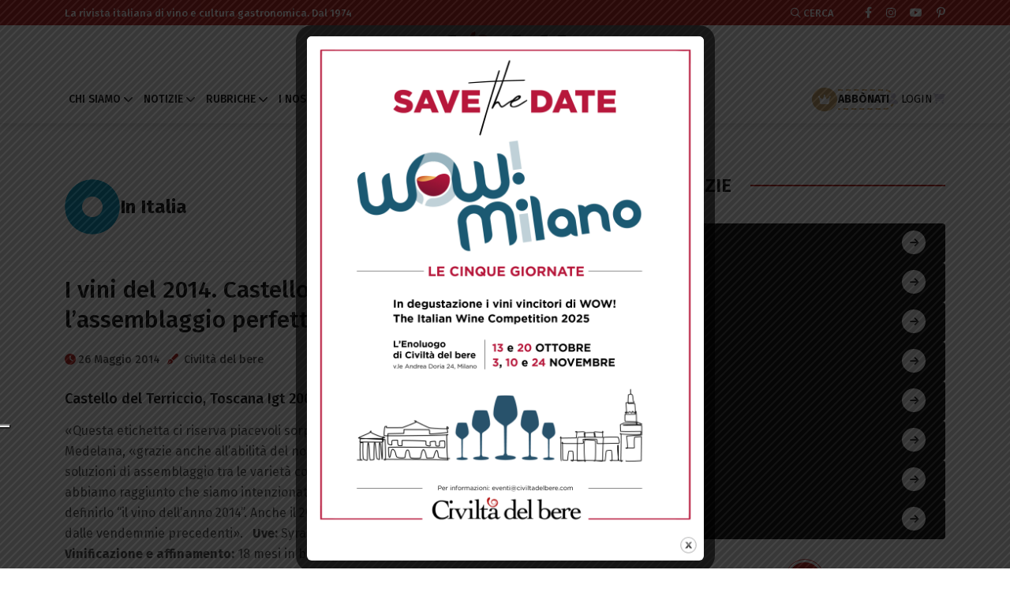

--- FILE ---
content_type: text/html; charset=UTF-8
request_url: https://www.civiltadelbere.com/i-vini-del-2014-castello-del-terriccio-studia-lassemblaggio-perfetto/
body_size: 18319
content:
<!DOCTYPE html>
<html class="no-js" data-theme="light" lang="it">
	
	<head>
		<meta charset="utf-8">
		<meta http-equiv="x-ua-compatible" content="ie=edge">
	    <!-- Mobile Specific Metas -->
	    <meta name="viewport" content="width=device-width, initial-scale=1, shrink-to-fit=no">		
	    <meta name="facebook-domain-verification" content="fshyh6g7buubt0b3df4yopqf268te0" />
	    <link rel="apple-touch-icon" sizes="57x57" href="https://www.civiltadelbere.com/wp-content/themes/cdb/assets/img/favicon.svg">
	    <link rel="apple-touch-icon" sizes="60x60" href="https://www.civiltadelbere.com/wp-content/themes/cdb/assets/img/favicon.svg">
	    <link rel="apple-touch-icon" sizes="72x72" href="https://www.civiltadelbere.com/wp-content/themes/cdb/assets/img/favicon.svg">
	    <link rel="apple-touch-icon" sizes="76x76" href="https://www.civiltadelbere.com/wp-content/themes/cdb/assets/img/favicon.svg">
	    <link rel="apple-touch-icon" sizes="114x114" href="https://www.civiltadelbere.com/wp-content/themes/cdb/assets/img/favicon.svg">
	    <link rel="apple-touch-icon" sizes="120x120" href="https://www.civiltadelbere.com/wp-content/themes/cdb/assets/img/favicon.svg">
	    <link rel="apple-touch-icon" sizes="144x144" href="https://www.civiltadelbere.com/wp-content/themes/cdb/assets/img/favicon.svg">
	    <link rel="apple-touch-icon" sizes="152x152" href="https://www.civiltadelbere.com/wp-content/themes/cdb/assets/img/favicon.svg">
	    <link rel="apple-touch-icon" sizes="180x180" href="https://www.civiltadelbere.com/wp-content/themes/cdb/assets/img/favicon.svg">
	    <link rel="icon" type="image/png" sizes="192x192" href="https://www.civiltadelbere.com/wp-content/themes/cdb/assets/img/favicon.svg">
	    <link rel="icon" type="image/png" sizes="32x32" href="https://www.civiltadelbere.com/wp-content/themes/cdb/assets/img/favicon.svg">
	    <link rel="icon" type="image/png" sizes="96x96" href="https://www.civiltadelbere.com/wp-content/themes/cdb/assets/img/favicon.svg">
	    <link rel="icon" type="image/png" sizes="16x16" href="https://www.civiltadelbere.com/wp-content/themes/cdb/assets/img/favicon.svg">
	    <link rel="manifest" href="https://www.civiltadelbere.com/wp-content/themes/cdb/assets/img/favicons/manifest.json">
	
	    <title>I vini del 2014. Castello del Terriccio studia l&#039;assemblaggio perfetto - Civiltà del bere</title>
	    
		<link rel="preconnect" href="https://fonts.googleapis.com">
		<link rel="preconnect" href="https://fonts.gstatic.com" crossorigin>
		<link href="https://fonts.googleapis.com/css2?family=Fira+Sans:ital,wght@0,100;0,200;0,300;0,400;0,500;0,600;0,700;0,800;0,900;1,100;1,200;1,300;1,400;1,500;1,600;1,700;1,800;1,900&display=swap" rel="stylesheet">	    
		
	    <meta name='robots' content='index, follow, max-image-preview:large, max-snippet:-1, max-video-preview:-1' />
	<style>img:is([sizes="auto" i], [sizes^="auto," i]) { contain-intrinsic-size: 3000px 1500px }</style>
	
	<!-- This site is optimized with the Yoast SEO Premium plugin v26.2 (Yoast SEO v26.4) - https://yoast.com/wordpress/plugins/seo/ -->
	<link rel="canonical" href="https://www.civiltadelbere.com/i-vini-del-2014-castello-del-terriccio-studia-lassemblaggio-perfetto/" />
	<meta property="og:locale" content="it_IT" />
	<meta property="og:type" content="article" />
	<meta property="og:title" content="I vini del 2014. Castello del Terriccio studia l&#039;assemblaggio perfetto" />
	<meta property="og:description" content="Castello del Terriccio, Toscana Igt 2008 «Questa etichetta ci riserva piacevoli sorprese [&hellip;]" />
	<meta property="og:url" content="https://www.civiltadelbere.com/i-vini-del-2014-castello-del-terriccio-studia-lassemblaggio-perfetto/" />
	<meta property="og:site_name" content="Civiltà del bere" />
	<meta property="article:publisher" content="https://www.facebook.com/civilta.delbere" />
	<meta property="article:published_time" content="2014-05-26T07:19:16+00:00" />
	<meta property="og:image" content="http://www.civiltadelbere.com/wp-content/uploads/2014/05/vino-terriccio-fb-171x300.png" />
	<meta name="author" content="Civiltà del bere" />
	<meta name="twitter:card" content="summary_large_image" />
	<meta name="twitter:label1" content="Scritto da" />
	<meta name="twitter:data1" content="Civiltà del bere" />
	<meta name="twitter:label2" content="Tempo di lettura stimato" />
	<meta name="twitter:data2" content="1 minuto" />
	<script type="application/ld+json" class="yoast-schema-graph">{"@context":"https://schema.org","@graph":[{"@type":"Article","@id":"https://www.civiltadelbere.com/i-vini-del-2014-castello-del-terriccio-studia-lassemblaggio-perfetto/#article","isPartOf":{"@id":"https://www.civiltadelbere.com/i-vini-del-2014-castello-del-terriccio-studia-lassemblaggio-perfetto/"},"author":{"name":"Civiltà del bere","@id":"https://www.civiltadelbere.com/#/schema/person/0d575a33d2b369a3eefb7931c95c7631"},"headline":"I vini del 2014. Castello del Terriccio studia l&#8217;assemblaggio perfetto","datePublished":"2014-05-26T07:19:16+00:00","mainEntityOfPage":{"@id":"https://www.civiltadelbere.com/i-vini-del-2014-castello-del-terriccio-studia-lassemblaggio-perfetto/"},"wordCount":162,"publisher":{"@id":"https://www.civiltadelbere.com/#organization"},"image":{"@id":"https://www.civiltadelbere.com/i-vini-del-2014-castello-del-terriccio-studia-lassemblaggio-perfetto/#primaryimage"},"thumbnailUrl":"http://www.civiltadelbere.com/wp-content/uploads/2014/05/vino-terriccio-fb-171x300.png","keywords":["Castello del Terriccio","Petit Verdot","Syrah"],"articleSection":["In Italia"],"inLanguage":"it-IT"},{"@type":"WebPage","@id":"https://www.civiltadelbere.com/i-vini-del-2014-castello-del-terriccio-studia-lassemblaggio-perfetto/","url":"https://www.civiltadelbere.com/i-vini-del-2014-castello-del-terriccio-studia-lassemblaggio-perfetto/","name":"I vini del 2014. Castello del Terriccio studia l'assemblaggio perfetto - Civiltà del bere","isPartOf":{"@id":"https://www.civiltadelbere.com/#website"},"primaryImageOfPage":{"@id":"https://www.civiltadelbere.com/i-vini-del-2014-castello-del-terriccio-studia-lassemblaggio-perfetto/#primaryimage"},"image":{"@id":"https://www.civiltadelbere.com/i-vini-del-2014-castello-del-terriccio-studia-lassemblaggio-perfetto/#primaryimage"},"thumbnailUrl":"http://www.civiltadelbere.com/wp-content/uploads/2014/05/vino-terriccio-fb-171x300.png","datePublished":"2014-05-26T07:19:16+00:00","breadcrumb":{"@id":"https://www.civiltadelbere.com/i-vini-del-2014-castello-del-terriccio-studia-lassemblaggio-perfetto/#breadcrumb"},"inLanguage":"it-IT","potentialAction":[{"@type":"ReadAction","target":["https://www.civiltadelbere.com/i-vini-del-2014-castello-del-terriccio-studia-lassemblaggio-perfetto/"]}]},{"@type":"ImageObject","inLanguage":"it-IT","@id":"https://www.civiltadelbere.com/i-vini-del-2014-castello-del-terriccio-studia-lassemblaggio-perfetto/#primaryimage","url":"http://www.civiltadelbere.com/wp-content/uploads/2014/05/vino-terriccio-fb-171x300.png","contentUrl":"http://www.civiltadelbere.com/wp-content/uploads/2014/05/vino-terriccio-fb-171x300.png"},{"@type":"BreadcrumbList","@id":"https://www.civiltadelbere.com/i-vini-del-2014-castello-del-terriccio-studia-lassemblaggio-perfetto/#breadcrumb","itemListElement":[{"@type":"ListItem","position":1,"name":"Home","item":"https://www.civiltadelbere.com/"},{"@type":"ListItem","position":2,"name":"Notizie","item":"https://www.civiltadelbere.com/notizie/"},{"@type":"ListItem","position":3,"name":"In Italia","item":"https://www.civiltadelbere.com/notizie/in-italia/"},{"@type":"ListItem","position":4,"name":"I vini del 2014. Castello del Terriccio studia l&#8217;assemblaggio perfetto"}]},{"@type":"WebSite","@id":"https://www.civiltadelbere.com/#website","url":"https://www.civiltadelbere.com/","name":"Civiltà del bere","description":"La rivista italiana di vino e cultura gastronomica. Dal 1974","publisher":{"@id":"https://www.civiltadelbere.com/#organization"},"potentialAction":[{"@type":"SearchAction","target":{"@type":"EntryPoint","urlTemplate":"https://www.civiltadelbere.com/?s={search_term_string}"},"query-input":{"@type":"PropertyValueSpecification","valueRequired":true,"valueName":"search_term_string"}}],"inLanguage":"it-IT"},{"@type":"Organization","@id":"https://www.civiltadelbere.com/#organization","name":"Civiltà del bere","url":"https://www.civiltadelbere.com/","logo":{"@type":"ImageObject","inLanguage":"it-IT","@id":"https://www.civiltadelbere.com/#/schema/logo/image/","url":"https://www.civiltadelbere.com/wp-content/uploads/2025/04/logo.svg","contentUrl":"https://www.civiltadelbere.com/wp-content/uploads/2025/04/logo.svg","width":1,"height":1,"caption":"Civiltà del bere"},"image":{"@id":"https://www.civiltadelbere.com/#/schema/logo/image/"},"sameAs":["https://www.facebook.com/civilta.delbere"]},{"@type":"Person","@id":"https://www.civiltadelbere.com/#/schema/person/0d575a33d2b369a3eefb7931c95c7631","name":"Civiltà del bere","url":"https://www.civiltadelbere.com/author/civiltadelbere/"}]}</script>
	<!-- / Yoast SEO Premium plugin. -->


<link rel='dns-prefetch' href='//static.addtoany.com' />
<style id='classic-theme-styles-inline-css' type='text/css'>
/*! This file is auto-generated */
.wp-block-button__link{color:#fff;background-color:#32373c;border-radius:9999px;box-shadow:none;text-decoration:none;padding:calc(.667em + 2px) calc(1.333em + 2px);font-size:1.125em}.wp-block-file__button{background:#32373c;color:#fff;text-decoration:none}
</style>
<style id='global-styles-inline-css' type='text/css'>
:root{--wp--preset--aspect-ratio--square: 1;--wp--preset--aspect-ratio--4-3: 4/3;--wp--preset--aspect-ratio--3-4: 3/4;--wp--preset--aspect-ratio--3-2: 3/2;--wp--preset--aspect-ratio--2-3: 2/3;--wp--preset--aspect-ratio--16-9: 16/9;--wp--preset--aspect-ratio--9-16: 9/16;--wp--preset--color--black: #000000;--wp--preset--color--cyan-bluish-gray: #abb8c3;--wp--preset--color--white: #ffffff;--wp--preset--color--pale-pink: #f78da7;--wp--preset--color--vivid-red: #cf2e2e;--wp--preset--color--luminous-vivid-orange: #ff6900;--wp--preset--color--luminous-vivid-amber: #fcb900;--wp--preset--color--light-green-cyan: #7bdcb5;--wp--preset--color--vivid-green-cyan: #00d084;--wp--preset--color--pale-cyan-blue: #8ed1fc;--wp--preset--color--vivid-cyan-blue: #0693e3;--wp--preset--color--vivid-purple: #9b51e0;--wp--preset--gradient--vivid-cyan-blue-to-vivid-purple: linear-gradient(135deg,rgba(6,147,227,1) 0%,rgb(155,81,224) 100%);--wp--preset--gradient--light-green-cyan-to-vivid-green-cyan: linear-gradient(135deg,rgb(122,220,180) 0%,rgb(0,208,130) 100%);--wp--preset--gradient--luminous-vivid-amber-to-luminous-vivid-orange: linear-gradient(135deg,rgba(252,185,0,1) 0%,rgba(255,105,0,1) 100%);--wp--preset--gradient--luminous-vivid-orange-to-vivid-red: linear-gradient(135deg,rgba(255,105,0,1) 0%,rgb(207,46,46) 100%);--wp--preset--gradient--very-light-gray-to-cyan-bluish-gray: linear-gradient(135deg,rgb(238,238,238) 0%,rgb(169,184,195) 100%);--wp--preset--gradient--cool-to-warm-spectrum: linear-gradient(135deg,rgb(74,234,220) 0%,rgb(151,120,209) 20%,rgb(207,42,186) 40%,rgb(238,44,130) 60%,rgb(251,105,98) 80%,rgb(254,248,76) 100%);--wp--preset--gradient--blush-light-purple: linear-gradient(135deg,rgb(255,206,236) 0%,rgb(152,150,240) 100%);--wp--preset--gradient--blush-bordeaux: linear-gradient(135deg,rgb(254,205,165) 0%,rgb(254,45,45) 50%,rgb(107,0,62) 100%);--wp--preset--gradient--luminous-dusk: linear-gradient(135deg,rgb(255,203,112) 0%,rgb(199,81,192) 50%,rgb(65,88,208) 100%);--wp--preset--gradient--pale-ocean: linear-gradient(135deg,rgb(255,245,203) 0%,rgb(182,227,212) 50%,rgb(51,167,181) 100%);--wp--preset--gradient--electric-grass: linear-gradient(135deg,rgb(202,248,128) 0%,rgb(113,206,126) 100%);--wp--preset--gradient--midnight: linear-gradient(135deg,rgb(2,3,129) 0%,rgb(40,116,252) 100%);--wp--preset--font-size--small: 13px;--wp--preset--font-size--medium: 20px;--wp--preset--font-size--large: 36px;--wp--preset--font-size--x-large: 42px;--wp--preset--spacing--20: 0.44rem;--wp--preset--spacing--30: 0.67rem;--wp--preset--spacing--40: 1rem;--wp--preset--spacing--50: 1.5rem;--wp--preset--spacing--60: 2.25rem;--wp--preset--spacing--70: 3.38rem;--wp--preset--spacing--80: 5.06rem;--wp--preset--shadow--natural: 6px 6px 9px rgba(0, 0, 0, 0.2);--wp--preset--shadow--deep: 12px 12px 50px rgba(0, 0, 0, 0.4);--wp--preset--shadow--sharp: 6px 6px 0px rgba(0, 0, 0, 0.2);--wp--preset--shadow--outlined: 6px 6px 0px -3px rgba(255, 255, 255, 1), 6px 6px rgba(0, 0, 0, 1);--wp--preset--shadow--crisp: 6px 6px 0px rgba(0, 0, 0, 1);}:where(.is-layout-flex){gap: 0.5em;}:where(.is-layout-grid){gap: 0.5em;}body .is-layout-flex{display: flex;}.is-layout-flex{flex-wrap: wrap;align-items: center;}.is-layout-flex > :is(*, div){margin: 0;}body .is-layout-grid{display: grid;}.is-layout-grid > :is(*, div){margin: 0;}:where(.wp-block-columns.is-layout-flex){gap: 2em;}:where(.wp-block-columns.is-layout-grid){gap: 2em;}:where(.wp-block-post-template.is-layout-flex){gap: 1.25em;}:where(.wp-block-post-template.is-layout-grid){gap: 1.25em;}.has-black-color{color: var(--wp--preset--color--black) !important;}.has-cyan-bluish-gray-color{color: var(--wp--preset--color--cyan-bluish-gray) !important;}.has-white-color{color: var(--wp--preset--color--white) !important;}.has-pale-pink-color{color: var(--wp--preset--color--pale-pink) !important;}.has-vivid-red-color{color: var(--wp--preset--color--vivid-red) !important;}.has-luminous-vivid-orange-color{color: var(--wp--preset--color--luminous-vivid-orange) !important;}.has-luminous-vivid-amber-color{color: var(--wp--preset--color--luminous-vivid-amber) !important;}.has-light-green-cyan-color{color: var(--wp--preset--color--light-green-cyan) !important;}.has-vivid-green-cyan-color{color: var(--wp--preset--color--vivid-green-cyan) !important;}.has-pale-cyan-blue-color{color: var(--wp--preset--color--pale-cyan-blue) !important;}.has-vivid-cyan-blue-color{color: var(--wp--preset--color--vivid-cyan-blue) !important;}.has-vivid-purple-color{color: var(--wp--preset--color--vivid-purple) !important;}.has-black-background-color{background-color: var(--wp--preset--color--black) !important;}.has-cyan-bluish-gray-background-color{background-color: var(--wp--preset--color--cyan-bluish-gray) !important;}.has-white-background-color{background-color: var(--wp--preset--color--white) !important;}.has-pale-pink-background-color{background-color: var(--wp--preset--color--pale-pink) !important;}.has-vivid-red-background-color{background-color: var(--wp--preset--color--vivid-red) !important;}.has-luminous-vivid-orange-background-color{background-color: var(--wp--preset--color--luminous-vivid-orange) !important;}.has-luminous-vivid-amber-background-color{background-color: var(--wp--preset--color--luminous-vivid-amber) !important;}.has-light-green-cyan-background-color{background-color: var(--wp--preset--color--light-green-cyan) !important;}.has-vivid-green-cyan-background-color{background-color: var(--wp--preset--color--vivid-green-cyan) !important;}.has-pale-cyan-blue-background-color{background-color: var(--wp--preset--color--pale-cyan-blue) !important;}.has-vivid-cyan-blue-background-color{background-color: var(--wp--preset--color--vivid-cyan-blue) !important;}.has-vivid-purple-background-color{background-color: var(--wp--preset--color--vivid-purple) !important;}.has-black-border-color{border-color: var(--wp--preset--color--black) !important;}.has-cyan-bluish-gray-border-color{border-color: var(--wp--preset--color--cyan-bluish-gray) !important;}.has-white-border-color{border-color: var(--wp--preset--color--white) !important;}.has-pale-pink-border-color{border-color: var(--wp--preset--color--pale-pink) !important;}.has-vivid-red-border-color{border-color: var(--wp--preset--color--vivid-red) !important;}.has-luminous-vivid-orange-border-color{border-color: var(--wp--preset--color--luminous-vivid-orange) !important;}.has-luminous-vivid-amber-border-color{border-color: var(--wp--preset--color--luminous-vivid-amber) !important;}.has-light-green-cyan-border-color{border-color: var(--wp--preset--color--light-green-cyan) !important;}.has-vivid-green-cyan-border-color{border-color: var(--wp--preset--color--vivid-green-cyan) !important;}.has-pale-cyan-blue-border-color{border-color: var(--wp--preset--color--pale-cyan-blue) !important;}.has-vivid-cyan-blue-border-color{border-color: var(--wp--preset--color--vivid-cyan-blue) !important;}.has-vivid-purple-border-color{border-color: var(--wp--preset--color--vivid-purple) !important;}.has-vivid-cyan-blue-to-vivid-purple-gradient-background{background: var(--wp--preset--gradient--vivid-cyan-blue-to-vivid-purple) !important;}.has-light-green-cyan-to-vivid-green-cyan-gradient-background{background: var(--wp--preset--gradient--light-green-cyan-to-vivid-green-cyan) !important;}.has-luminous-vivid-amber-to-luminous-vivid-orange-gradient-background{background: var(--wp--preset--gradient--luminous-vivid-amber-to-luminous-vivid-orange) !important;}.has-luminous-vivid-orange-to-vivid-red-gradient-background{background: var(--wp--preset--gradient--luminous-vivid-orange-to-vivid-red) !important;}.has-very-light-gray-to-cyan-bluish-gray-gradient-background{background: var(--wp--preset--gradient--very-light-gray-to-cyan-bluish-gray) !important;}.has-cool-to-warm-spectrum-gradient-background{background: var(--wp--preset--gradient--cool-to-warm-spectrum) !important;}.has-blush-light-purple-gradient-background{background: var(--wp--preset--gradient--blush-light-purple) !important;}.has-blush-bordeaux-gradient-background{background: var(--wp--preset--gradient--blush-bordeaux) !important;}.has-luminous-dusk-gradient-background{background: var(--wp--preset--gradient--luminous-dusk) !important;}.has-pale-ocean-gradient-background{background: var(--wp--preset--gradient--pale-ocean) !important;}.has-electric-grass-gradient-background{background: var(--wp--preset--gradient--electric-grass) !important;}.has-midnight-gradient-background{background: var(--wp--preset--gradient--midnight) !important;}.has-small-font-size{font-size: var(--wp--preset--font-size--small) !important;}.has-medium-font-size{font-size: var(--wp--preset--font-size--medium) !important;}.has-large-font-size{font-size: var(--wp--preset--font-size--large) !important;}.has-x-large-font-size{font-size: var(--wp--preset--font-size--x-large) !important;}
:where(.wp-block-post-template.is-layout-flex){gap: 1.25em;}:where(.wp-block-post-template.is-layout-grid){gap: 1.25em;}
:where(.wp-block-columns.is-layout-flex){gap: 2em;}:where(.wp-block-columns.is-layout-grid){gap: 2em;}
:root :where(.wp-block-pullquote){font-size: 1.5em;line-height: 1.6;}
</style>
<link rel='stylesheet' id='wpo_min-header-0-css' href='https://www.civiltadelbere.com/wp-content/cache/wpo-minify/1762363902/assets/wpo-minify-header-36af6f25.min.css' type='text/css' media='all' />
<script type="text/javascript" src="https://www.civiltadelbere.com/wp-includes/js/jquery/jquery.min.js" id="jquery-core-js"></script>
<script type="text/javascript" src="https://www.civiltadelbere.com/wp-includes/js/jquery/jquery-migrate.min.js" id="jquery-migrate-js"></script>
<script type="text/javascript" src="https://www.civiltadelbere.com/wp-content/plugins/wp-eMember/js/jquery.fileuploader.js" id="jquery.fileuploader-js"></script>
<script type="text/javascript" src="https://www.civiltadelbere.com/wp-content/plugins/wp-eMember/js/jquery.validationEngine.js" id="jquery.validationEngine-js"></script>
<script type="text/javascript" src="https://www.civiltadelbere.com/wp-content/plugins/wp-eMember/js/jquery.libs.js" id="jquery.libs-js"></script>
<script type="text/javascript" id="addtoany-core-js-before">
/* <![CDATA[ */
window.a2a_config=window.a2a_config||{};a2a_config.callbacks=[];a2a_config.overlays=[];a2a_config.templates={};a2a_localize = {
	Share: "Condividi",
	Save: "Salva",
	Subscribe: "Abbonati",
	Email: "Email",
	Bookmark: "Segnalibro",
	ShowAll: "espandi",
	ShowLess: "comprimi",
	FindServices: "Trova servizi",
	FindAnyServiceToAddTo: "Trova subito un servizio da aggiungere",
	PoweredBy: "Powered by",
	ShareViaEmail: "Condividi via email",
	SubscribeViaEmail: "Iscriviti via email",
	BookmarkInYourBrowser: "Aggiungi ai segnalibri",
	BookmarkInstructions: "Premi Ctrl+D o \u2318+D per mettere questa pagina nei preferiti",
	AddToYourFavorites: "Aggiungi ai favoriti",
	SendFromWebOrProgram: "Invia da qualsiasi indirizzo email o programma di posta elettronica",
	EmailProgram: "Programma di posta elettronica",
	More: "Di più&#8230;",
	ThanksForSharing: "Grazie per la condivisione!",
	ThanksForFollowing: "Thanks for following!"
};
/* ]]> */
</script>
<script type="text/javascript" defer src="https://static.addtoany.com/menu/page.js" id="addtoany-core-js"></script>
<script type="text/javascript" defer src="https://www.civiltadelbere.com/wp-content/plugins/add-to-any/addtoany.min.js" id="addtoany-jquery-js"></script>
<script type="text/javascript" id="Popup.js-js-before">
/* <![CDATA[ */
var sgpbPublicUrl = "https:\/\/www.civiltadelbere.com\/wp-content\/plugins\/popup-builder\/public\/";
var SGPB_JS_LOCALIZATION = {"imageSupportAlertMessage":"Only image files supported","pdfSupportAlertMessage":"Only pdf files supported","areYouSure":"Are you sure?","addButtonSpinner":"L","audioSupportAlertMessage":"Only audio files supported (e.g.: mp3, wav, m4a, ogg)","publishPopupBeforeElementor":"Please, publish the popup before starting to use Elementor with it!","publishPopupBeforeDivi":"Please, publish the popup before starting to use Divi Builder with it!","closeButtonAltText":"Close"};
/* ]]> */
</script>
<script type="text/javascript" src="https://www.civiltadelbere.com/wp-content/plugins/popup-builder/public/js/Popup.js" id="Popup.js-js"></script>
<script type="text/javascript" src="https://www.civiltadelbere.com/wp-content/plugins/popup-builder/public/js/PopupConfig.js" id="PopupConfig.js-js"></script>
<script type="text/javascript" id="PopupBuilder.js-js-before">
/* <![CDATA[ */
var SGPB_POPUP_PARAMS = {"popupTypeAgeRestriction":"ageRestriction","defaultThemeImages":{"1":"https:\/\/www.civiltadelbere.com\/wp-content\/plugins\/popup-builder\/public\/img\/theme_1\/close.png","2":"https:\/\/www.civiltadelbere.com\/wp-content\/plugins\/popup-builder\/public\/img\/theme_2\/close.png","3":"https:\/\/www.civiltadelbere.com\/wp-content\/plugins\/popup-builder\/public\/img\/theme_3\/close.png","5":"https:\/\/www.civiltadelbere.com\/wp-content\/plugins\/popup-builder\/public\/img\/theme_5\/close.png","6":"https:\/\/www.civiltadelbere.com\/wp-content\/plugins\/popup-builder\/public\/img\/theme_6\/close.png"},"homePageUrl":"https:\/\/www.civiltadelbere.com\/","isPreview":false,"convertedIdsReverse":[],"dontShowPopupExpireTime":365,"conditionalJsClasses":[],"disableAnalyticsGeneral":false};
var SGPB_JS_PACKAGES = {"packages":{"current":1,"free":1,"silver":2,"gold":3,"platinum":4},"extensions":{"geo-targeting":false,"advanced-closing":false}};
var SGPB_JS_PARAMS = {"ajaxUrl":"https:\/\/www.civiltadelbere.com\/wp-admin\/admin-ajax.php","nonce":"031dc21b85"};
/* ]]> */
</script>
<script type="text/javascript" src="https://www.civiltadelbere.com/wp-content/plugins/popup-builder/public/js/PopupBuilder.js" id="PopupBuilder.js-js"></script>
<script type="text/javascript" src="https://www.civiltadelbere.com/wp-content/themes/cdb/assets/js/jquery-3.6.0.min.js" id="my_jquery-js"></script>
<script type="text/javascript" src="https://www.civiltadelbere.com/wp-content/themes/cdb/assets/js/slick.min.js" id="my_js_slick-js"></script>
<script type="text/javascript" src="https://www.civiltadelbere.com/wp-content/themes/cdb/assets/js/bootstrap.min.js" id="my_js_bootstrap-js"></script>
<script type="text/javascript" src="https://www.civiltadelbere.com/wp-content/themes/cdb/assets/js/jquery.magnific-popup.min.js" id="my_js_magnific-js"></script>
<script type="text/javascript" src="https://www.civiltadelbere.com/wp-content/themes/cdb/assets/js/jquery-ui.min.js" id="my_js_ui-js"></script>
<script type="text/javascript" src="https://www.civiltadelbere.com/wp-content/themes/cdb/assets/js/imagesloaded.pkgd.min.js" id="my_js_loaded-js"></script>
<script type="text/javascript" src="https://www.civiltadelbere.com/wp-content/themes/cdb/assets/js/isotope.pkgd.min.js" id="my_js_isotope-js"></script>
<script type="text/javascript" src="https://www.civiltadelbere.com/wp-content/themes/cdb/assets/js/select2.min.js" id="my_js_select2-js"></script>
<script type="text/javascript" src="https://www.civiltadelbere.com/wp-content/themes/cdb/assets/js/main.js" id="my_main-js"></script>
<script type="text/javascript" src="https://www.civiltadelbere.com/wp-content/plugins/taxopress-pro/assets/frontend/js/frontend.js" id="taxopress-frontend-js-js"></script>
<script type="text/javascript" id="sib-front-js-js-extra">
/* <![CDATA[ */
var sibErrMsg = {"invalidMail":"Please fill out valid email address","requiredField":"Please fill out required fields","invalidDateFormat":"Please fill out valid date format","invalidSMSFormat":"Please fill out valid phone number"};
var ajax_sib_front_object = {"ajax_url":"https:\/\/www.civiltadelbere.com\/wp-admin\/admin-ajax.php","ajax_nonce":"e477c74784","flag_url":"https:\/\/www.civiltadelbere.com\/wp-content\/plugins\/mailin\/img\/flags\/"};
/* ]]> */
</script>
<script type="text/javascript" src="https://www.civiltadelbere.com/wp-content/plugins/mailin/js/mailin-front.js" id="sib-front-js-js"></script>
<link rel="https://api.w.org/" href="https://www.civiltadelbere.com/wp-json/" /><link rel="alternate" title="JSON" type="application/json" href="https://www.civiltadelbere.com/wp-json/wp/v2/posts/53232" /><link rel="EditURI" type="application/rsd+xml" title="RSD" href="https://www.civiltadelbere.com/xmlrpc.php?rsd" />
<link rel='shortlink' href='https://www.civiltadelbere.com/?p=53232' />
<link rel="alternate" title="oEmbed (JSON)" type="application/json+oembed" href="https://www.civiltadelbere.com/wp-json/oembed/1.0/embed?url=https%3A%2F%2Fwww.civiltadelbere.com%2Fi-vini-del-2014-castello-del-terriccio-studia-lassemblaggio-perfetto%2F" />
<link rel="alternate" title="oEmbed (XML)" type="text/xml+oembed" href="https://www.civiltadelbere.com/wp-json/oembed/1.0/embed?url=https%3A%2F%2Fwww.civiltadelbere.com%2Fi-vini-del-2014-castello-del-terriccio-studia-lassemblaggio-perfetto%2F&#038;format=xml" />

<!-- This site is using AdRotate v5.16 to display their advertisements - https://ajdg.solutions/ -->
<!-- AdRotate CSS -->
<style type="text/css" media="screen">
	.g { margin:0px; padding:0px; overflow:hidden; line-height:1; zoom:1; }
	.g img { height:auto; }
	.g-col { position:relative; float:left; }
	.g-col:first-child { margin-left: 0; }
	.g-col:last-child { margin-right: 0; }
	.g-1 { min-width:0px; max-width:1224px; }
	.b-1 { margin:0px; }
	.g-4 { min-width:0px; max-width:1224px; }
	.b-4 { margin:0px; }
	@media only screen and (max-width: 480px) {
		.g-col, .g-dyn, .g-single { width:100%; margin-left:0; margin-right:0; }
	}
</style>
<!-- /AdRotate CSS -->


<!-- WP eMember plugin v10.8.6 - http://www.tipsandtricks-hq.com/wordpress-emember-easy-to-use-wordpress-membership-plugin-1706 -->
<script type="text/javascript">
    /* <![CDATA[ */
    jQuery(document).ready(function($) {
            //fancy login start//
            $('#emem_ui_close').click(function(e) {
                $(this).parent().hide('slow');
                $('#marker').html("");
            });
            $('.emember_fancy_login_link').click(
                    function(e) {
                        var targetId = $(e.target).addClass('emember_activeLink').attr('id');
                        var alreadyOpened = $('#marker');
                        var menu = $('#emember_signin_menu');
                        var offset = $(e.target).offset();
                        if (!alreadyOpened.html()) {
                            alreadyOpened.html(targetId);
                            menu.css({'left': offset.left + 'px', 'top': (offset.top + 20) + 'px'}).show('slow');
                        }
                        else if (targetId != alreadyOpened.html()) {
                            alreadyOpened.html(targetId);
                            menu.hide().css({'left': offset.left + 'px', 'top': (offset.top + 20) + 'px'}).show('slow');
                        } else if (targetId == alreadyOpened.html()) {
                            $(e.target).removeClass('emember_activeLink');
                            alreadyOpened.html("");
                            menu.hide('slow');
                        }
                    }
            );
            $('#emember_fancy_login_form').submit(function() {
                var msg = "Per favore" + " attendi ...";
                $('#emember_fancy_log_msg').css('color', 'black').html(msg + '<br/>');
                $.post('https://www.civiltadelbere.com/wp-admin/admin-ajax.php', $(this).serialize(), function(result) {
                    if (result.status) {
                        var redirect = '';
                        if (redirect) {
                            var url = get_redirect_url(result.redirect);
                            window.location.href = url;
                        } else {
                            window.location.reload();
                        }
                    }
                    else {
                        $('#emember_fancy_log_msg').css('color', 'red').html(result.msg + '<br/>');
                    }
                }, 'json');
                return false;
            });
            //fancy login end//
        function get_redirect_url($redirects) {
            var $after_login_page = 'http://www.civiltadelbere.com/login/';
            if ($redirects.own)
                return $redirects.own;
            if ($redirects.level)
                return $redirects.level;
            if ($after_login_page)
                return $after_login_page;
            return '';
        }
    });
    /* ]]> */
</script>
<script type="text/javascript" src="https://cdn.brevo.com/js/sdk-loader.js" async></script>
<script type="text/javascript">
  window.Brevo = window.Brevo || [];
  window.Brevo.push(['init', {"client_key":"k7fj7c1xhzpzt06js0q0rl8b","email_id":null,"push":{"customDomain":"https:\/\/www.civiltadelbere.com\/wp-content\/plugins\/mailin\/"},"service_worker_url":"sw.js?key=${key}","frame_url":"brevo-frame.html"}]);
</script><link rel="icon" href="https://www.civiltadelbere.com/wp-content/uploads/2025/08/cropped-logo-cdb-1-32x32.png" sizes="32x32" />
<link rel="icon" href="https://www.civiltadelbere.com/wp-content/uploads/2025/08/cropped-logo-cdb-1-192x192.png" sizes="192x192" />
<link rel="apple-touch-icon" href="https://www.civiltadelbere.com/wp-content/uploads/2025/08/cropped-logo-cdb-1-180x180.png" />
<meta name="msapplication-TileImage" content="https://www.civiltadelbere.com/wp-content/uploads/2025/08/cropped-logo-cdb-1-270x270.png" />
	    
		<script type="text/javascript">
		var _iub = _iub || [];
		_iub.csConfiguration = {"floatingPreferencesButtonDisplay":"anchored-center-left","perPurposeConsent":true,"siteId":1322200,"cookiePolicyId":84674260,"lang":"it","banner":{"acceptButtonDisplay":true,"closeButtonRejects":true,"customizeButtonDisplay":true,"explicitWithdrawal":true,"listPurposes":true,"ownerName":"civiltadelbere.com","position":"bottom","rejectButtonDisplay":true,"showPurposesToggles":true,"showTotalNumberOfProviders":true,"slideDown":false}};
		</script>
		<script type="text/javascript" src="https://cs.iubenda.com/autoblocking/1322200.js"></script>
		<script type="text/javascript" src="//cdn.iubenda.com/cs/iubenda_cs.js" charset="UTF-8" async></script>
		
	</head>
	
	<body class="wp-singular post-template-default single single-post postid-53232 single-format-standard wp-theme-cdb no-padding">
	    <!--[if lte IE 9]>
	    	<p class="browserupgrade">You are using an <strong>outdated</strong> browser. Please <a href="https://browsehappy.com/">upgrade your browser</a> to improve your experience and security.</p>
	  	<![endif]-->
	
	    <div class="preloader ">
	        <div class="preloader-inner">
	            <span class="loader"></span>
	        </div>
	    </div>
	    
	    <div class="popup-search-box">
    <button class="searchClose"><i class="fal fa-times"></i></button>
    
    	
	<div class="quote-form-box">
        <form  method="get" action="https://www.civiltadelbere.com" class="contact-form ajax-contact">
	        
			<div class="row justify-content-center align-items-center text-center search-form">
			    <div class="col-md-12 mb-3">
			        <div class="line"></div>
			        <img class="icon mb-2" src="https://www.civiltadelbere.com/wp-content/themes/cdb/assets/img/search.svg" alt="search">
			    </div>
			</div>

            <div class="row">
                <div class="form-group col-md-12">
	                 <input type="text" class="form-control red" id="s" name="s" type="text" value="" placeholder="Cosa stai cercando?">
                </div>
				
					    <div class="form-group col-md-12">
	        <select name="categoria" class="form-select">
	            <option value="" disabled selected hidden>Seleziona la categoria</option>
	            <option value="14">In Italia</option>
<option value="62">Mondo</option>
<option value="1837">I commenti</option>
<option value="162">Business</option>
<option value="249">Scienze</option>
<option value="60">L&#039;altro bere</option>
<option value="13">Food</option>
<option value="19680">In breve</option>
<option value="18357">Cambi di poltrona</option>
<option value="18354">Cosa succede</option>
<option value="19681">Dal nostro archivio</option>
<option value="18356">I nostri ristoranti</option>
<option value="19672">L&#039;enogioventù</option>
<option value="19682">Le anteprime</option>
<option value="18355">Le novità</option>
<option value="18358">Sound Sommelier</option>
	        </select>
	    </div>
	    
					    <div class="form-group col-md-12">
	        <select name="localita" class="form-select">
	            <option value="" disabled selected hidden>Seleziona la località</option>
	            <option value="19695">Valle d&#039;Aosta</option>
<option value="18859">Piemonte</option>
<option value="19700">Liguria</option>
<option value="18929">Lombardia</option>
<option value="19710">Trentino-Alto Adige</option>
<option value="18861">Veneto</option>
<option value="19712">Friuli Venezia Giulia</option>
<option value="18860">Emilia Romagna</option>
<option value="19711">Toscana</option>
<option value="19677">Marche</option>
<option value="19717">Umbria</option>
<option value="19709">Lazio</option>
<option value="19676">Abruzzo</option>
<option value="19678">Molise</option>
<option value="19708">Campania</option>
<option value="19679">Puglia</option>
<option value="19713">Basilicata</option>
<option value="19715">Sicilia</option>
<option value="19714">Calabria</option>
<option value="19716">Sardegna</option>
<option value="20082">Argentina</option>
<option value="19674">Austria</option>
<option value="19799">Belgio</option>
<option value="19756">Canada</option>
<option value="20087">Cile</option>
<option value="19698">Francia</option>
<option value="20083">Germania</option>
<option value="20097">Spagna</option>
<option value="19699">Stati Uniti</option>
<option value="20090">Svizzera</option>
	        </select>
	    </div>
	    
                <div class="form-group col-md-12">
                    <select name="autore" id="autore" class="form-select custom-select">
                        <option value="" disabled="" selected="" hidden="">Seleziona l'autore</option>
					    <option value="1364" >Roberto Anesi</option><option value="1355" >Paolo Basso</option><option value="1340" >Maria Cristina Beretta</option><option value="1327" >Luciano Ferraro</option><option value="1265" >Aldo Fiordelli</option><option value="1348" >Matteo Forlì</option><option value="1267" >Alessandro Franceschini</option><option value="1274" >Anita Franzon</option><option value="1343" >Mario Fregoni</option><option value="1378" >Ulrich Kohlmann</option><option value="1293" >Cristina Mercuri</option><option value="1361" >Riccardo Oldani</option><option value="1299" >Emanuele Pellucci</option><option value="1288" >Cesare Pillon</option><option value="1266" >Alessandra Piubello</option><option value="1358" >Paolo Scarpellini</option><option value="1380" >Attilio Scienza</option><option value="1365" >Roger Sesto</option><option value="1350" >Monica Sommacampagna</option><option value="1359" >Paolo Storchi</option><option value="1371" >Stefano Tesi</option><option value="1269" >Alessandro Torcoli</option><option value="1375" >Valentina Vercelli</option><option value="1349" >Mike Veseth</option><option value="1403" >Enzo Vizzari</option><option value="1346" >Massimo Zanichelli</option>                    </select>                
                </div>

                <div class="form-btn col-12 text-center">
                    <button class="th-btn">Cerca<i class="fas fa-arrow-up-right ms-2"></i></button>
                </div>
            </div>
            <p class="form-messages mb-0 mt-3"></p>
        </form>
    </div>	
   
</div>	    
	    <div class="th-menu-wrapper">
	        <div class="th-menu-area text-center">
	            <button class="th-menu-toggle"><i class="fal fa-times"></i></button>
	            <div class="mobile-logo">
	                <a href="https://www.civiltadelbere.com"><img src="https://www.civiltadelbere.com/wp-content/themes/cdb/assets/img/logo.svg" alt="Civiltà del Bere"></a>
	            </div>
	            <div class="th-mobile-menu"><ul id="menu-header" class="menu"><li><a href="#">CHI SIAMO</a><ul>
<li><a href="https://www.civiltadelbere.com/la-rivista/">La storia</a></li>
<li><a href="https://www.civiltadelbere.com/autori/">Gli autori</a></li>
<li><a href="https://www.civiltadelbere.com/contatti/">Contatti</a></li>
</ul>
</li>
<li><a href="#">NOTIZIE</a><ul>
<li><a href="https://www.civiltadelbere.com/notizie/in-italia/">In Italia</a><ul>
<li><a href="https://www.civiltadelbere.com/notizie/in-italia/?localita=valle-daosta">Valle d&#039;Aosta</a></li>
<li><a href="https://www.civiltadelbere.com/notizie/in-italia/?localita=piemonte">Piemonte</a></li>
<li><a href="https://www.civiltadelbere.com/notizie/in-italia/?localita=liguria">Liguria</a></li>
<li><a href="https://www.civiltadelbere.com/notizie/in-italia/?localita=lombardia">Lombardia</a></li>
<li><a href="https://www.civiltadelbere.com/notizie/in-italia/?localita=trentino-alto-adige">Trentino - Alto Adige</a></li>
<li><a href="https://www.civiltadelbere.com/notizie/in-italia/?localita=veneto">Veneto</a></li>
<li><a href="https://www.civiltadelbere.com/notizie/in-italia/?localita=friuli-venezia-giulia">Friuli Venezia Giulia</a></li>
<li><a href="https://www.civiltadelbere.com/notizie/in-italia/?localita=emilia-romagna">Emilia Romagna</a></li>
<li><a href="https://www.civiltadelbere.com/notizie/in-italia/?localita=toscana">Toscana</a></li>
<li><a href="https://www.civiltadelbere.com/notizie/in-italia/?localita=marche">Marche</a></li>
<li><a href="https://www.civiltadelbere.com/notizie/in-italia/?localita=umbria">Umbria</a></li>
<li><a href="https://www.civiltadelbere.com/notizie/in-italia/?localita=lazio">Lazio</a></li>
<li><a href="https://www.civiltadelbere.com/notizie/in-italia/?localita=abruzzo">Abruzzo</a></li>
<li><a href="https://www.civiltadelbere.com/notizie/in-italia/?localita=molise">Molise</a></li>
<li><a href="https://www.civiltadelbere.com/notizie/in-italia/?localita=campania">Campania</a></li>
<li><a href="https://www.civiltadelbere.com/notizie/in-italia/?localita=puglia">Puglia</a></li>
<li><a href="https://www.civiltadelbere.com/notizie/in-italia/?localita=basilicata">Basilicata</a></li>
<li><a href="https://www.civiltadelbere.com/notizie/in-italia/?localita=calabria">Calabria</a></li>
<li><a href="https://www.civiltadelbere.com/notizie/in-italia/?localita=sicilia">Sicilia</a></li>
<li><a href="https://www.civiltadelbere.com/notizie/in-italia/?localita=sardegna">Sardegna</a></li>
</ul>
</li>
<li><a href="https://www.civiltadelbere.com/notizie/senza-confini/">Mondo</a><ul>
<li><a href="https://www.civiltadelbere.com/localita/mondo/argentina/">Argentina</a></li>
<li><a href="https://www.civiltadelbere.com/localita/mondo/austria/">Austria</a></li>
<li><a href="https://www.civiltadelbere.com/localita/mondo/belgio/">Belgio</a></li>
<li><a href="https://www.civiltadelbere.com/localita/mondo/canada/">Canada</a></li>
<li><a href="https://www.civiltadelbere.com/localita/mondo/cile/">Cile</a></li>
<li><a href="https://www.civiltadelbere.com/localita/mondo/francia/">Francia</a></li>
<li><a href="https://www.civiltadelbere.com/localita/mondo/germania/">Germania</a></li>
<li><a href="https://www.civiltadelbere.com/localita/mondo/spagna/">Spagna</a></li>
<li><a href="https://www.civiltadelbere.com/localita/mondo/stati-uniti-mondo/">Stati Uniti</a></li>
<li><a href="https://www.civiltadelbere.com/localita/mondo/svizzera/">Svizzera</a></li>
</ul>
</li>
<li><a href="https://www.civiltadelbere.com/notizie/editoriale/">I commenti</a><ul>
<li><a href="https://www.civiltadelbere.com/notizie/editoriale/?author=alessandro-torcoli">Alessandro Torcoli</a></li>
<li><a href="https://www.civiltadelbere.com/notizie/editoriale/?author=lucianoferraro">Luciano Ferraro</a></li>
<li><a href="https://www.civiltadelbere.com/notizie/editoriale/?author=cesarepillon">Cesare Pillon</a></li>
<li><a href="https://www.civiltadelbere.com/notizie/editoriale/?author=attilioscienza">Attilio Scienza</a></li>
<li><a href="https://www.civiltadelbere.com/notizie/editoriale/?author=enzo-vizzari">Enzo Vizzari</a></li>
</ul>
</li>
<li><a href="https://www.civiltadelbere.com/notizie/business/">Business</a></li>
<li><a href="https://www.civiltadelbere.com/notizie/scienze/">Scienze</a></li>
<li><a href="https://www.civiltadelbere.com/notizie/eventi/">Eventi del mese</a></li>
<li><a href="https://www.civiltadelbere.com/notizie/altro-bere/">L&#039;altro bere</a><ul>
<li><a href="https://www.civiltadelbere.com/notizie/altro-bere/birra/">Birra</a></li>
<li><a href="https://www.civiltadelbere.com/notizie/altro-bere/caffe/">Caffè</a></li>
<li><a href="https://www.civiltadelbere.com/notizie/altro-bere/spirits/">Spirits</a></li>
</ul>
</li>
<li><a href="https://www.civiltadelbere.com/notizie/food/">Food</a></li>
</ul>
</li>
<li><a href="#">RUBRICHE</a><ul>
<li><a href="https://www.civiltadelbere.com/rubriche/in-breve/">In breve</a></li>
<li><a href="https://www.civiltadelbere.com/rubriche/cambi-di-poltrona/">Cambi di poltrona</a></li>
<li><a href="https://www.civiltadelbere.com/rubriche/cosa-succede/">Cosa succede</a></li>
<li><a href="https://www.civiltadelbere.com/rubriche/dal-nostro-archivio/">Dal nostro archivio</a></li>
<li><a href="https://www.civiltadelbere.com/rubriche/i-nostri-ristoranti/">I nostri ristoranti</a></li>
<li><a href="https://www.civiltadelbere.com/rubriche/enogioventu/">L&#039;enogioventù</a></li>
<li><a href="https://www.civiltadelbere.com/rubriche/le-anteprime/">Le anteprime</a></li>
<li><a href="https://www.civiltadelbere.com/rubriche/le-novita/">Le novità</a></li>
<li><a href="https://www.civiltadelbere.com/rubriche/sound-sommelier/">Sound Sommelier</a></li>
</ul>
</li>
<li><a href="#">I NOSTRI EVENTI</a><ul>
<li><a href="https://www.civiltadelbere.com/simplythebest/">Simply the best  Milano</a></li>
<li><a href="https://vinovipcortina.it/">VinoVip Cortina</a></li>
<li><a href="https://www.vinovipalforte.it/">VinoVip al Forte</a></li>
<li><a href="https://www.civiltadelbere.com/le-cinque-giornate-wow-milano/">Le cinque giornate WOW! Milano</a></li>
</ul>
</li>
<li><a href="https://wow.civiltadelbere.com/">WOW!</a></li>
<li><a href="#">L&#039;ENOLUOGO</a><ul>
<li><a href="https://www.civiltadelbere.com/enoluogo/">Enoteca e spazio eventi</a></li>
<li><a href="https://www.civiltadelbere.com/calendario-degustazioni-allenoluogo-di-civilta-del-bere/">Corsi e degustazioni</a></li>
<li><a href="https://www.civiltadelbere.com/vinology-academy/">Vinology Academy</a></li>
</ul>
</li>
<li><a href="https://www.civiltadelbere.com/newsletter/">NEWSLETTER</a></li>
<li><a href="https://www.civiltadelbere.com/i-podcast-di-civilta-del-bere-2/">PODCAST</a><ul>
<li><a href="https://www.civiltadelbere.com/la-barricata/">La barricata</a></li>
<li><a href="https://www.civiltadelbere.com/maestri-del-vino-italiano/">I Maestri del vino italiano</a></li>
</ul>
</li>
</ul></div>	        </div>
	    </div>
	    
	    <header class="th-header header-layout1">
	        <div class="header-top">
	            <div class="container">
	                <div class="row justify-content-center justify-content-lg-between align-items-center gy-2">
	                    <div class="col-auto d-none d-lg-block">
	                        <div class="header-links">
	                            <ul>
	                                <li>La rivista italiana di vino e cultura gastronomica. Dal 1974</li>
	                            </ul>
	                        </div>
	                    </div>
	                    <div class="col-auto">
	                        <div class="header-links">
	                            <ul>
	                                <li class="d-sm-inline-block searchBoxToggler"><a href="#"><i class="far fa-search"></i> CERCA </a></li>
	                                <li>
										<div class="social-links"><a target="_blank" href="https://www.facebook.com/civilta.delbere"><i class="fab fa-facebook-f"></i></a>
<a target="_blank" href="https://www.instagram.com/civiltadelbere/"><i class="fab fa-instagram"></i></a>
<a target="_blank" href="https://www.youtube.com/channel/UCI0vKb9rKQ1Tc7E5jrVKIrA"><i class="fab fa-youtube"></i></a>
<a target="_blank" href="https://it.pinterest.com/civiltadelbere/"><i class="fa-brands fa-pinterest-p"></i></a>
</div>	                                </li>
	                            </ul>
	                        </div>
	                    </div>
	                </div>
	            </div>
	        </div>
	        
			<div class="container d-none d-lg-block">
			    <div class="container">
			        <div class="row justify-content-center align-items-center text-center">
			            <div class="col-auto">
			                <div class="header-logo">
			                    <a href="https://www.civiltadelbere.com"><img class="light-img" src="https://www.civiltadelbere.com/wp-content/themes/cdb/assets/img/logo.svg" alt="Civiltà del Bere"></a>
			                </div>
			            </div>
			        </div>
			    </div>
			</div>        
	
	        <div class="sticky-wrapper header-layout3">
	            <div class="menu-area">
	                <div class="container">
	                    <div class="row align-items-center justify-content-between">
	                        <div class="col-auto d-lg-none d-block">
	                            <div class="header-logo">
	                                <a href="https://www.civiltadelbere.com"><img class="light-img" src="https://www.civiltadelbere.com/wp-content/themes/cdb/assets/img/logo.svg" alt="Civiltà del Bere"></a>
	                            </div>
	                        </div>
	                        <div class="col-auto">
								<nav class="main-menu d-none d-lg-inline-block"><ul id="menu-header-1" class="menu"><li id="menu-item-128432" class="menu-item menu-item-type-custom menu-item-object-custom menu-item-has-children menu-item-128432"><a href="#">CHI SIAMO</a>
<ul class="sub-menu">
	<li id="menu-item-128441" class="menu-item menu-item-type-post_type menu-item-object-page menu-item-128441"><a href="https://www.civiltadelbere.com/la-rivista/">La storia</a></li>
	<li id="menu-item-134099" class="menu-item menu-item-type-post_type menu-item-object-page menu-item-134099"><a href="https://www.civiltadelbere.com/autori/">Gli autori</a></li>
	<li id="menu-item-128438" class="menu-item menu-item-type-post_type menu-item-object-page menu-item-128438"><a href="https://www.civiltadelbere.com/contatti/">Contatti</a></li>
</ul>
</li>
<li id="menu-item-128433" class="menu-item menu-item-type-custom menu-item-object-custom menu-item-has-children menu-item-128433"><a href="#">NOTIZIE</a>
<ul class="sub-menu">
	<li id="menu-item-128445" class="menu-item menu-item-type-taxonomy menu-item-object-category current-post-ancestor current-menu-parent current-post-parent menu-item-has-children menu-item-128445"><a href="https://www.civiltadelbere.com/notizie/in-italia/">In Italia</a>
	<ul class="sub-menu">
		<li id="menu-item-138181" class="menu-item menu-item-type-custom menu-item-object-custom menu-item-138181"><a href="https://www.civiltadelbere.com/notizie/in-italia/?localita=valle-daosta">Valle d&#8217;Aosta</a></li>
		<li id="menu-item-138180" class="menu-item menu-item-type-custom menu-item-object-custom menu-item-138180"><a href="https://www.civiltadelbere.com/notizie/in-italia/?localita=piemonte">Piemonte</a></li>
		<li id="menu-item-138179" class="menu-item menu-item-type-custom menu-item-object-custom menu-item-138179"><a href="https://www.civiltadelbere.com/notizie/in-italia/?localita=liguria">Liguria</a></li>
		<li id="menu-item-138178" class="menu-item menu-item-type-custom menu-item-object-custom menu-item-138178"><a href="https://www.civiltadelbere.com/notizie/in-italia/?localita=lombardia">Lombardia</a></li>
		<li id="menu-item-138177" class="menu-item menu-item-type-custom menu-item-object-custom menu-item-138177"><a href="https://www.civiltadelbere.com/notizie/in-italia/?localita=trentino-alto-adige">Trentino &#8211; Alto Adige</a></li>
		<li id="menu-item-138176" class="menu-item menu-item-type-custom menu-item-object-custom menu-item-138176"><a href="https://www.civiltadelbere.com/notizie/in-italia/?localita=veneto">Veneto</a></li>
		<li id="menu-item-138175" class="menu-item menu-item-type-custom menu-item-object-custom menu-item-138175"><a href="https://www.civiltadelbere.com/notizie/in-italia/?localita=friuli-venezia-giulia">Friuli Venezia Giulia</a></li>
		<li id="menu-item-138174" class="menu-item menu-item-type-custom menu-item-object-custom menu-item-138174"><a href="https://www.civiltadelbere.com/notizie/in-italia/?localita=emilia-romagna">Emilia Romagna</a></li>
		<li id="menu-item-138173" class="menu-item menu-item-type-custom menu-item-object-custom menu-item-138173"><a href="https://www.civiltadelbere.com/notizie/in-italia/?localita=toscana">Toscana</a></li>
		<li id="menu-item-138172" class="menu-item menu-item-type-custom menu-item-object-custom menu-item-138172"><a href="https://www.civiltadelbere.com/notizie/in-italia/?localita=marche">Marche</a></li>
		<li id="menu-item-138171" class="menu-item menu-item-type-custom menu-item-object-custom menu-item-138171"><a href="https://www.civiltadelbere.com/notizie/in-italia/?localita=umbria">Umbria</a></li>
		<li id="menu-item-138170" class="menu-item menu-item-type-custom menu-item-object-custom menu-item-138170"><a href="https://www.civiltadelbere.com/notizie/in-italia/?localita=lazio">Lazio</a></li>
		<li id="menu-item-138169" class="menu-item menu-item-type-custom menu-item-object-custom menu-item-138169"><a href="https://www.civiltadelbere.com/notizie/in-italia/?localita=abruzzo">Abruzzo</a></li>
		<li id="menu-item-138168" class="menu-item menu-item-type-custom menu-item-object-custom menu-item-138168"><a href="https://www.civiltadelbere.com/notizie/in-italia/?localita=molise">Molise</a></li>
		<li id="menu-item-138167" class="menu-item menu-item-type-custom menu-item-object-custom menu-item-138167"><a href="https://www.civiltadelbere.com/notizie/in-italia/?localita=campania">Campania</a></li>
		<li id="menu-item-138166" class="menu-item menu-item-type-custom menu-item-object-custom menu-item-138166"><a href="https://www.civiltadelbere.com/notizie/in-italia/?localita=puglia">Puglia</a></li>
		<li id="menu-item-138165" class="menu-item menu-item-type-custom menu-item-object-custom menu-item-138165"><a href="https://www.civiltadelbere.com/notizie/in-italia/?localita=basilicata">Basilicata</a></li>
		<li id="menu-item-138164" class="menu-item menu-item-type-custom menu-item-object-custom menu-item-138164"><a href="https://www.civiltadelbere.com/notizie/in-italia/?localita=calabria">Calabria</a></li>
		<li id="menu-item-138163" class="menu-item menu-item-type-custom menu-item-object-custom menu-item-138163"><a href="https://www.civiltadelbere.com/notizie/in-italia/?localita=sicilia">Sicilia</a></li>
		<li id="menu-item-136154" class="menu-item menu-item-type-custom menu-item-object-custom menu-item-136154"><a href="https://www.civiltadelbere.com/notizie/in-italia/?localita=sardegna">Sardegna</a></li>
	</ul>
</li>
	<li id="menu-item-128446" class="menu-item menu-item-type-taxonomy menu-item-object-category menu-item-has-children menu-item-128446"><a href="https://www.civiltadelbere.com/notizie/senza-confini/">Mondo</a>
	<ul class="sub-menu">
		<li id="menu-item-138856" class="menu-item menu-item-type-taxonomy menu-item-object-localita menu-item-138856"><a href="https://www.civiltadelbere.com/localita/mondo/argentina/">Argentina</a></li>
		<li id="menu-item-138857" class="menu-item menu-item-type-taxonomy menu-item-object-localita menu-item-138857"><a href="https://www.civiltadelbere.com/localita/mondo/austria/">Austria</a></li>
		<li id="menu-item-136434" class="menu-item menu-item-type-taxonomy menu-item-object-localita menu-item-136434"><a href="https://www.civiltadelbere.com/localita/mondo/belgio/">Belgio</a></li>
		<li id="menu-item-138859" class="menu-item menu-item-type-taxonomy menu-item-object-localita menu-item-138859"><a href="https://www.civiltadelbere.com/localita/mondo/canada/">Canada</a></li>
		<li id="menu-item-138889" class="menu-item menu-item-type-taxonomy menu-item-object-localita menu-item-138889"><a href="https://www.civiltadelbere.com/localita/mondo/cile/">Cile</a></li>
		<li id="menu-item-134647" class="menu-item menu-item-type-taxonomy menu-item-object-localita menu-item-134647"><a href="https://www.civiltadelbere.com/localita/mondo/francia/">Francia</a></li>
		<li id="menu-item-138922" class="menu-item menu-item-type-taxonomy menu-item-object-localita menu-item-138922"><a href="https://www.civiltadelbere.com/localita/mondo/germania/">Germania</a></li>
		<li id="menu-item-139009" class="menu-item menu-item-type-taxonomy menu-item-object-localita menu-item-139009"><a href="https://www.civiltadelbere.com/localita/mondo/spagna/">Spagna</a></li>
		<li id="menu-item-133649" class="menu-item menu-item-type-taxonomy menu-item-object-localita menu-item-133649"><a href="https://www.civiltadelbere.com/localita/mondo/stati-uniti-mondo/">Stati Uniti</a></li>
		<li id="menu-item-138934" class="menu-item menu-item-type-taxonomy menu-item-object-localita menu-item-138934"><a href="https://www.civiltadelbere.com/localita/mondo/svizzera/">Svizzera</a></li>
	</ul>
</li>
	<li id="menu-item-128450" class="menu-item menu-item-type-taxonomy menu-item-object-category menu-item-has-children menu-item-128450"><a href="https://www.civiltadelbere.com/notizie/editoriale/">I commenti</a>
	<ul class="sub-menu">
		<li id="menu-item-133366" class="menu-item menu-item-type-custom menu-item-object-custom menu-item-133366"><a href="https://www.civiltadelbere.com/notizie/editoriale/?author=alessandro-torcoli">Alessandro Torcoli</a></li>
		<li id="menu-item-134643" class="menu-item menu-item-type-custom menu-item-object-custom menu-item-134643"><a href="https://www.civiltadelbere.com/notizie/editoriale/?author=lucianoferraro">Luciano Ferraro</a></li>
		<li id="menu-item-134642" class="menu-item menu-item-type-custom menu-item-object-custom menu-item-134642"><a href="https://www.civiltadelbere.com/notizie/editoriale/?author=cesarepillon">Cesare Pillon</a></li>
		<li id="menu-item-136249" class="menu-item menu-item-type-custom menu-item-object-custom menu-item-136249"><a href="https://www.civiltadelbere.com/notizie/editoriale/?author=attilioscienza">Attilio Scienza</a></li>
		<li id="menu-item-137232" class="menu-item menu-item-type-custom menu-item-object-custom menu-item-137232"><a href="https://www.civiltadelbere.com/notizie/editoriale/?author=enzo-vizzari">Enzo Vizzari</a></li>
	</ul>
</li>
	<li id="menu-item-128448" class="menu-item menu-item-type-taxonomy menu-item-object-category menu-item-128448"><a href="https://www.civiltadelbere.com/notizie/business/">Business</a></li>
	<li id="menu-item-128452" class="menu-item menu-item-type-taxonomy menu-item-object-category menu-item-128452"><a href="https://www.civiltadelbere.com/notizie/scienze/">Scienze</a></li>
	<li id="menu-item-133650" class="menu-item menu-item-type-taxonomy menu-item-object-category menu-item-133650"><a href="https://www.civiltadelbere.com/notizie/eventi/">Eventi del mese</a></li>
	<li id="menu-item-128451" class="menu-item menu-item-type-taxonomy menu-item-object-category menu-item-has-children menu-item-128451"><a href="https://www.civiltadelbere.com/notizie/altro-bere/">L&#8217;altro bere</a>
	<ul class="sub-menu">
		<li id="menu-item-133560" class="menu-item menu-item-type-taxonomy menu-item-object-category menu-item-133560"><a href="https://www.civiltadelbere.com/notizie/altro-bere/birra/">Birra</a></li>
		<li id="menu-item-133561" class="menu-item menu-item-type-taxonomy menu-item-object-category menu-item-133561"><a href="https://www.civiltadelbere.com/notizie/altro-bere/caffe/">Caffè</a></li>
		<li id="menu-item-133562" class="menu-item menu-item-type-taxonomy menu-item-object-category menu-item-133562"><a href="https://www.civiltadelbere.com/notizie/altro-bere/spirits/">Spirits</a></li>
	</ul>
</li>
	<li id="menu-item-128449" class="menu-item menu-item-type-taxonomy menu-item-object-category menu-item-128449"><a href="https://www.civiltadelbere.com/notizie/food/">Food</a></li>
</ul>
</li>
<li id="menu-item-138098" class="menu-item menu-item-type-custom menu-item-object-custom menu-item-has-children menu-item-138098"><a href="#">RUBRICHE</a>
<ul class="sub-menu">
	<li id="menu-item-136847" class="menu-item menu-item-type-taxonomy menu-item-object-category menu-item-136847"><a href="https://www.civiltadelbere.com/rubriche/in-breve/">In breve</a></li>
	<li id="menu-item-133916" class="menu-item menu-item-type-taxonomy menu-item-object-category menu-item-133916"><a href="https://www.civiltadelbere.com/rubriche/cambi-di-poltrona/">Cambi di poltrona</a></li>
	<li id="menu-item-133917" class="menu-item menu-item-type-taxonomy menu-item-object-category menu-item-133917"><a href="https://www.civiltadelbere.com/rubriche/cosa-succede/">Cosa succede</a></li>
	<li id="menu-item-133918" class="menu-item menu-item-type-taxonomy menu-item-object-category menu-item-133918"><a href="https://www.civiltadelbere.com/rubriche/dal-nostro-archivio/">Dal nostro archivio</a></li>
	<li id="menu-item-133919" class="menu-item menu-item-type-taxonomy menu-item-object-category menu-item-133919"><a href="https://www.civiltadelbere.com/rubriche/i-nostri-ristoranti/">I nostri ristoranti</a></li>
	<li id="menu-item-133921" class="menu-item menu-item-type-taxonomy menu-item-object-category menu-item-133921"><a href="https://www.civiltadelbere.com/rubriche/enogioventu/">L&#8217;enogioventù</a></li>
	<li id="menu-item-133922" class="menu-item menu-item-type-taxonomy menu-item-object-category menu-item-133922"><a href="https://www.civiltadelbere.com/rubriche/le-anteprime/">Le anteprime</a></li>
	<li id="menu-item-133923" class="menu-item menu-item-type-taxonomy menu-item-object-category menu-item-133923"><a href="https://www.civiltadelbere.com/rubriche/le-novita/">Le novità</a></li>
	<li id="menu-item-134290" class="menu-item menu-item-type-taxonomy menu-item-object-category menu-item-134290"><a href="https://www.civiltadelbere.com/rubriche/sound-sommelier/">Sound Sommelier</a></li>
</ul>
</li>
<li id="menu-item-128434" class="menu-item menu-item-type-custom menu-item-object-custom menu-item-has-children menu-item-128434"><a href="#">I NOSTRI EVENTI</a>
<ul class="sub-menu">
	<li id="menu-item-134084" class="menu-item menu-item-type-post_type menu-item-object-page menu-item-134084"><a href="https://www.civiltadelbere.com/simplythebest/">Simply the best  Milano</a></li>
	<li id="menu-item-128456" class="menu-item menu-item-type-custom menu-item-object-custom menu-item-128456"><a target="_blank" href="https://vinovipcortina.it/">VinoVip Cortina</a></li>
	<li id="menu-item-128457" class="menu-item menu-item-type-custom menu-item-object-custom menu-item-128457"><a target="_blank" href="https://www.vinovipalforte.it/">VinoVip al Forte</a></li>
	<li id="menu-item-139666" class="menu-item menu-item-type-post_type menu-item-object-page menu-item-139666"><a href="https://www.civiltadelbere.com/le-cinque-giornate-wow-milano/">Le cinque giornate WOW! Milano</a></li>
</ul>
</li>
<li id="menu-item-128437" class="menu-item menu-item-type-custom menu-item-object-custom menu-item-128437"><a target="_blank" href="https://wow.civiltadelbere.com/">WOW!</a></li>
<li id="menu-item-134086" class="menu-item menu-item-type-custom menu-item-object-custom menu-item-has-children menu-item-134086"><a href="#">L&#8217;ENOLUOGO</a>
<ul class="sub-menu">
	<li id="menu-item-139385" class="menu-item menu-item-type-post_type menu-item-object-page menu-item-139385"><a href="https://www.civiltadelbere.com/enoluogo/">Enoteca e spazio eventi</a></li>
	<li id="menu-item-134087" class="menu-item menu-item-type-custom menu-item-object-custom menu-item-134087"><a href="https://www.civiltadelbere.com/calendario-degustazioni-allenoluogo-di-civilta-del-bere/">Corsi e degustazioni</a></li>
	<li id="menu-item-139384" class="menu-item menu-item-type-post_type menu-item-object-page menu-item-139384"><a href="https://www.civiltadelbere.com/vinology-academy/">Vinology Academy</a></li>
</ul>
</li>
<li id="menu-item-134441" class="menu-item menu-item-type-post_type menu-item-object-page menu-item-134441"><a href="https://www.civiltadelbere.com/newsletter/">NEWSLETTER</a></li>
<li id="menu-item-134108" class="menu-item menu-item-type-post_type menu-item-object-page menu-item-has-children menu-item-134108"><a href="https://www.civiltadelbere.com/i-podcast-di-civilta-del-bere-2/">PODCAST</a>
<ul class="sub-menu">
	<li id="menu-item-134116" class="menu-item menu-item-type-post_type menu-item-object-page menu-item-134116"><a href="https://www.civiltadelbere.com/la-barricata/">La barricata</a></li>
	<li id="menu-item-134120" class="menu-item menu-item-type-post_type menu-item-object-page menu-item-134120"><a href="https://www.civiltadelbere.com/maestri-del-vino-italiano/">I Maestri del vino italiano</a></li>
</ul>
</li>
</ul></nav>	                        </div>
	                        <div class="col-auto">
	                            <div class="header-button">
		                            <a class="simple-icon abbonati" href="https://store.civiltadelbere.com/categoria-prodotto/abbonamenti/" target="_blank"><i class="fa-solid fa-crown white-icon"></i></a>
	                                <a class="simple-icon" href="/login"><i class="fa-solid fa-user gray-light-icon"></i> LOGIN</a>
	                                <a href="https://store.civiltadelbere.com/" target="_blank" class="simple-icon"> <i class="fa-solid fa-cart-shopping gray-light-icon"></i></a>
	                                <button type="button" class="th-menu-toggle d-block d-lg-none"><i class="far fa-bars"></i></button>
	                            </div>	                        
	                        </div>
	                    </div>
	                </div>
	            </div>
	        </div>
	    </header>	       <section class="th-blog-wrapper blog-details space-top space-extra-bottom">
        <div class="container">
            <div class="row">
                <div class="col-xxl-9 col-lg-8">
	                <div class="row gy-50">
		                <div class="col-sm-12">
		                    <div class="blog-style2 d-flex rubrica bordered pb-4">
			                    		                        <div class="blog-img big">
		                            <img src="https://www.civiltadelbere.com/wp-content/uploads/2025/03/In-Italia.svg" alt="In Italia">
		                        </div>
		                        		                        <div class="blog-content">
		                            <h1 class="box-title-24 mt-0 mb-0">In Italia</h1>
		                        </div>
		                    </div>
		                </div>
	                </div>   
                    <div class="th-blog blog-single mt-3 mb-2">                   
                        <h2 class="blog-title">I vini del 2014. Castello del Terriccio studia l&#8217;assemblaggio perfetto</h2>
                        <div class="blog-meta cdb-color">
	                        <span><i class="fa-solid fa-clock"></i></i>26 Maggio 2014</span>
							<a class="author" href="https://www.civiltadelbere.com/notizie/in-italia/?author=civiltadelbere"><i class="fa-solid fa-pen-fancy"></i> Civiltà del bere</a>	                        
                                                    </div>
                                                <div class="blog-content-wrap">
                            <div class="blog-content">
                                <div class="content">
	                            <h4>Castello del Terriccio, Toscana Igt 2008</h4>
«Questa etichetta ci riserva piacevoli sorprese ogni anno di più», dice Gian Annibale Rossi di Medelana, «grazie anche all’abilità del nostro consulente Carlo Ferrini nel ricercare le migliori soluzioni di assemblaggio tra le varietà coltivate. Ed è proprio in virtù degli ottimi risultati che abbiamo raggiunto che siamo intenzionati ad aumentare la sua produzione. Un motivo in più per definirlo “il vino dell’anno 2014”. Anche il 2008 mantiene le premesse di crescita già manifestate dalle vendemmie precedenti».

&nbsp;

<strong><a href="http://www.civiltadelbere.com/wp-content/uploads/2014/05/vino-terriccio-fb.png"></a>Uve:</strong> Syrah 50%, Petit Verdot 25%, altre uve a bacca rossa 25%

<strong>Vinificazione e affinamento:</strong> 18 mesi in barrique

14,5% vol.

<strong>Longevità:</strong> 15 - 20 anni

<strong>Altri formati:</strong> mezza bottiglia, Magnum, doppio Magnum

<strong>Prezzo medio in enoteca:</strong> 72,50 €

<strong>Premi:</strong> 93 p. Parker 2013, 95 p. Vinous Media 2013, 2 bicchieri Guida ai vini d’Italia Gambero Rosso, Super 3 stelle Guida I Vini Veronelli, 93p James Suckling

<strong>Abbinamento:</strong> risotto con petto di piccione selvatico

&nbsp;
<h5>Castello del Terriccio</h5>
<h5>050.69.97.09</h5>
<h5>info@terriccio.it</h5>
<h5><a href="http://www.terriccio.it/" target="_blank" rel="noopener">www.terriccio.it</a></h5>                                </div>                               
                                																                            </div>
                        </div>
                    </div>
                    
                    <div class="mb-3"><div class="addtoany_shortcode"><div class="a2a_kit a2a_kit_size_18 addtoany_list" data-a2a-url="https://www.civiltadelbere.com/i-vini-del-2014-castello-del-terriccio-studia-lassemblaggio-perfetto/" data-a2a-title="I vini del 2014. Castello del Terriccio studia l’assemblaggio perfetto"><a class="a2a_button_facebook" href="https://www.addtoany.com/add_to/facebook?linkurl=https%3A%2F%2Fwww.civiltadelbere.com%2Fi-vini-del-2014-castello-del-terriccio-studia-lassemblaggio-perfetto%2F&amp;linkname=I%20vini%20del%202014.%20Castello%20del%20Terriccio%20studia%20l%E2%80%99assemblaggio%20perfetto" title="Facebook" rel="nofollow noopener" target="_blank"></a><a class="a2a_button_x" href="https://www.addtoany.com/add_to/x?linkurl=https%3A%2F%2Fwww.civiltadelbere.com%2Fi-vini-del-2014-castello-del-terriccio-studia-lassemblaggio-perfetto%2F&amp;linkname=I%20vini%20del%202014.%20Castello%20del%20Terriccio%20studia%20l%E2%80%99assemblaggio%20perfetto" title="X" rel="nofollow noopener" target="_blank"></a><a class="a2a_button_whatsapp" href="https://www.addtoany.com/add_to/whatsapp?linkurl=https%3A%2F%2Fwww.civiltadelbere.com%2Fi-vini-del-2014-castello-del-terriccio-studia-lassemblaggio-perfetto%2F&amp;linkname=I%20vini%20del%202014.%20Castello%20del%20Terriccio%20studia%20l%E2%80%99assemblaggio%20perfetto" title="WhatsApp" rel="nofollow noopener" target="_blank"></a><a class="a2a_button_email" href="https://www.addtoany.com/add_to/email?linkurl=https%3A%2F%2Fwww.civiltadelbere.com%2Fi-vini-del-2014-castello-del-terriccio-studia-lassemblaggio-perfetto%2F&amp;linkname=I%20vini%20del%202014.%20Castello%20del%20Terriccio%20studia%20l%E2%80%99assemblaggio%20perfetto" title="Email" rel="nofollow noopener" target="_blank"></a><a class="a2a_dd addtoany_share_save addtoany_share" href="https://www.addtoany.com/share"></a></div></div></div>
                    
					<div class="mb-5 d-flex tags">
	<span class="text-nowrap mx-1">Tag <i class="fa fa-angle-right fa-xs align-middle mx-0"></i></span> <span><a href="https://www.civiltadelbere.com/tag/castello-del-terriccio/" rel="tag">Castello del Terriccio</a>, <a href="https://www.civiltadelbere.com/tag/petit-verdot/" rel="tag">Petit Verdot</a>, <a href="https://www.civiltadelbere.com/tag/syrah/" rel="tag">Syrah</a></span></div>                                          
                    
<div class="related-post-wrapper pt-0 mb-30">
    <div class="row align-items-center">
        <div class="col">
            <h2 class="sec-title has-line">In Italia</h2>
        </div>
        <div class="col-auto">
            <div class="sec-btn">
                <div class="icon-box">
                    <button data-slick-prev="#related-post-slide" class="slick-arrow default"><i class="far fa-arrow-left"></i></button>
                    <button data-slick-next="#related-post-slide" class="slick-arrow default"><i class="far fa-arrow-right"></i></button>
                </div>
            </div>
        </div>
    </div>
    
	<div class="row slider-shadow th-carousel" id="related-post-slide" data-slide-show="3" data-lg-slide-show="2" data-md-slide-show="2" data-sm-slide-show="2">
	                    <div class="col-sm-6 col-xl-4">
	                <div class="blog-style1">
		                <div class="media-wrapper">
                            <div class="blog-img">
                            <img width="800" height="585" src="https://www.civiltadelbere.com/wp-content/uploads/2025/11/OKapertura_IMG_2309-800x585.jpg" class="attachment-thumbnail size-thumbnail wp-post-image" alt="I vini del Collio tra posizionamento e percezione rispetto al territorio" decoding="async" fetchpriority="high" />                            </div>
                            <div class="category-wrapper">
                               
                                <div class="icon-wrapper">
                                    <img src="https://www.civiltadelbere.com/wp-content/uploads/2025/03/In-Italia.svg" alt="In Italia" class="icon">
                                </div>
                                                                <a href="https://www.civiltadelbere.com/notizie/in-italia/">In Italia</a>
                            </div>
                        </div>							                
	                    <h3 class="box-title-18"><a class="hover-line" href="https://www.civiltadelbere.com/a-collio-evolution-un-vitigno-per-volta/">I vini del Collio tra posizionamento e percezione rispetto al territorio</a></h3>
	                    <p>La nuova manifestazione Collio Evolution (andata in scena lo scorso 26-27 ottobre) [&hellip;]</p>
                        <a href="https://www.civiltadelbere.com/a-collio-evolution-un-vitigno-per-volta/" class="read-more">
                            Leggi tutto <i class="far fa-arrow-right"></i>
                        </a>						                    
	                </div>
                </div>
                                <div class="col-sm-6 col-xl-4">
	                <div class="blog-style1">
		                <div class="media-wrapper">
                            <div class="blog-img">
                            <img width="800" height="585" src="https://www.civiltadelbere.com/wp-content/uploads/2025/11/AP_apertura_WhatsApp-Image-2025-11-11-at-14.33.42-800x585.jpg" class="attachment-thumbnail size-thumbnail wp-post-image" alt="I Vignaioli Valle di Mezzane presentano la Carta dei suoli in 3D all’Enoluogo" decoding="async" />                            </div>
                            <div class="category-wrapper">
                               
                                <div class="icon-wrapper">
                                    <img src="https://www.civiltadelbere.com/wp-content/uploads/2025/03/In-Italia.svg" alt="In Italia" class="icon">
                                </div>
                                                                <a href="https://www.civiltadelbere.com/notizie/in-italia/">In Italia</a>
                            </div>
                        </div>							                
	                    <h3 class="box-title-18"><a class="hover-line" href="https://www.civiltadelbere.com/i-vignaioli-valle-di-mezzane-presentano-la-carta-dei-suoli-in-3d-allenoluogo/">I Vignaioli Valle di Mezzane presentano la Carta dei suoli in 3D all’Enoluogo</a></h3>
	                    <p>Frutto di un lavoro di zonazione, la nuova mappa della vallata che [&hellip;]</p>
                        <a href="https://www.civiltadelbere.com/i-vignaioli-valle-di-mezzane-presentano-la-carta-dei-suoli-in-3d-allenoluogo/" class="read-more">
                            Leggi tutto <i class="far fa-arrow-right"></i>
                        </a>						                    
	                </div>
                </div>
                                <div class="col-sm-6 col-xl-4">
	                <div class="blog-style1">
		                <div class="media-wrapper">
                            <div class="blog-img">
                            <img width="800" height="600" src="https://www.civiltadelbere.com/wp-content/uploads/2025/11/AP_Bottaia-800x600.jpg" class="attachment-thumbnail size-thumbnail wp-post-image" alt="Cantine Torrevento torna al 100% del controllo societario" decoding="async" />                            </div>
                            <div class="category-wrapper">
                               
                                <div class="icon-wrapper">
                                    <img src="https://www.civiltadelbere.com/wp-content/uploads/2025/05/News.svg" alt="In breve" class="icon">
                                </div>
                                                                <a href="https://www.civiltadelbere.com/rubriche/in-breve/">In breve</a>
                            </div>
                        </div>							                
	                    <h3 class="box-title-18"><a class="hover-line" href="https://www.civiltadelbere.com/cantine-torrevento-torna-al-100-del-controllo-societario/">Cantine Torrevento torna al 100% del controllo societario</a></h3>
	                    <p>Più che di un’acquisizione, una riacquisizione. Le Cantine Torrevento hanno riacquisito il [&hellip;]</p>
                        <a href="https://www.civiltadelbere.com/cantine-torrevento-torna-al-100-del-controllo-societario/" class="read-more">
                            Leggi tutto <i class="far fa-arrow-right"></i>
                        </a>						                    
	                </div>
                </div>
                                <div class="col-sm-6 col-xl-4">
	                <div class="blog-style1">
		                <div class="media-wrapper">
                            <div class="blog-img">
                            <img width="800" height="585" src="https://www.civiltadelbere.com/wp-content/uploads/2025/10/Conte-Vistarino-1865_2017_orizz-800x585.jpg" class="attachment-thumbnail size-thumbnail wp-post-image" alt="Conte Vistarino, 160 anni di Metodo Classico dell&#8217;Oltrepò" decoding="async" />                            </div>
                            <div class="category-wrapper">
                               
                                <div class="icon-wrapper">
                                    <img src="https://www.civiltadelbere.com/wp-content/uploads/2025/04/Colore_In-collaborazione-con.svg" alt="In collaborazione con" class="icon">
                                </div>
                                                                <a href="https://www.civiltadelbere.com/storytelling/">In collaborazione con</a>
                            </div>
                        </div>							                
	                    <h3 class="box-title-18"><a class="hover-line" href="https://www.civiltadelbere.com/conte-vistarino-160-anni-di-metodo-classico-delloltrepo/">Conte Vistarino, 160 anni di Metodo Classico dell&#8217;Oltrepò</a></h3>
	                    <p>Con il 1865 la Cantina di Rocca de’ Giorgi festeggia l’anniversario della [&hellip;]</p>
                        <a href="https://www.civiltadelbere.com/conte-vistarino-160-anni-di-metodo-classico-delloltrepo/" class="read-more">
                            Leggi tutto <i class="far fa-arrow-right"></i>
                        </a>						                    
	                </div>
                </div>
                                <div class="col-sm-6 col-xl-4">
	                <div class="blog-style1">
		                <div class="media-wrapper">
                            <div class="blog-img">
                            <img width="800" height="585" src="https://www.civiltadelbere.com/wp-content/uploads/2025/11/AP_Apertura_Elisa-e-i-grappoli-800x585.jpg" class="attachment-thumbnail size-thumbnail wp-post-image" alt="La Colombera: la scommessa sul Timorasso di Elisa Semino" decoding="async" />                            </div>
                            <div class="category-wrapper">
                               
                                <div class="icon-wrapper">
                                    <img src="https://www.civiltadelbere.com/wp-content/uploads/2025/03/In-Italia.svg" alt="In Italia" class="icon">
                                </div>
                                                                <a href="https://www.civiltadelbere.com/notizie/in-italia/">In Italia</a>
                            </div>
                        </div>							                
	                    <h3 class="box-title-18"><a class="hover-line" href="https://www.civiltadelbere.com/la-colombera-la-scommessa-sul-timorasso-di-elisa-semino/">La Colombera: la scommessa sul Timorasso di Elisa Semino</a></h3>
	                    <p>Enologa e allieva di Attilio Scienza, fa parte dei giovani viticoltori dei [&hellip;]</p>
                        <a href="https://www.civiltadelbere.com/la-colombera-la-scommessa-sul-timorasso-di-elisa-semino/" class="read-more">
                            Leggi tutto <i class="far fa-arrow-right"></i>
                        </a>						                    
	                </div>
                </div>
                                <div class="col-sm-6 col-xl-4">
	                <div class="blog-style1">
		                <div class="media-wrapper">
                            <div class="blog-img">
                            <img width="800" height="585" src="https://www.civiltadelbere.com/wp-content/uploads/2025/11/AP_Tramin_27_WolfgangKlotzWilli-Sturz_AntieBraitoHQ-800x585.jpg" class="attachment-thumbnail size-thumbnail wp-post-image" alt="Epokale 2017, la scienza dietro il segreto della longevità aromatica del Gewürztraminer" decoding="async" />                            </div>
                            <div class="category-wrapper">
                               
                                <div class="icon-wrapper">
                                    <img src="https://www.civiltadelbere.com/wp-content/uploads/2025/03/In-Italia.svg" alt="In Italia" class="icon">
                                </div>
                                                                <a href="https://www.civiltadelbere.com/notizie/in-italia/">In Italia</a>
                            </div>
                        </div>							                
	                    <h3 class="box-title-18"><a class="hover-line" href="https://www.civiltadelbere.com/epokale-2017-la-scienza-dietro-il-segreto-della-longevita-aromatica-del-gewurztraminer/">Epokale 2017, la scienza dietro il segreto della longevità aromatica del Gewürztraminer</a></h3>
	                    <p>Gli anni di affinamento al buio nell’ex miniera di Ridanna salgono a [&hellip;]</p>
                        <a href="https://www.civiltadelbere.com/epokale-2017-la-scienza-dietro-il-segreto-della-longevita-aromatica-del-gewurztraminer/" class="read-more">
                            Leggi tutto <i class="far fa-arrow-right"></i>
                        </a>						                    
	                </div>
                </div>
                                <div class="col-sm-6 col-xl-4">
	                <div class="blog-style1">
		                <div class="media-wrapper">
                            <div class="blog-img">
                            <img width="800" height="585" src="https://www.civiltadelbere.com/wp-content/uploads/2025/11/AP_Maria-Grazia-sotto-tettoia-cantina-800x585.jpg" class="attachment-thumbnail size-thumbnail wp-post-image" alt="Il nostro omaggio a Maria Grazia Lungarotti, imprenditrice colta e visionaria che ha reso grande la sua Umbria" decoding="async" />                            </div>
                            <div class="category-wrapper">
                               
                                <div class="icon-wrapper">
                                    <img src="https://www.civiltadelbere.com/wp-content/uploads/2025/03/In-Italia.svg" alt="In Italia" class="icon">
                                </div>
                                                                <a href="https://www.civiltadelbere.com/notizie/in-italia/">In Italia</a>
                            </div>
                        </div>							                
	                    <h3 class="box-title-18"><a class="hover-line" href="https://www.civiltadelbere.com/il-nostro-omaggio-a-maria-grazia-lungarotti-imprenditrice-colta-e-visionaria-che-ha-reso-grande-la-sua-umbria/">Il nostro omaggio a Maria Grazia Lungarotti, imprenditrice colta e visionaria che ha reso grande la sua Umbria</a></h3>
	                    <p>Si è spenta il 5 novembre all’età di 99 anni. Prima con [&hellip;]</p>
                        <a href="https://www.civiltadelbere.com/il-nostro-omaggio-a-maria-grazia-lungarotti-imprenditrice-colta-e-visionaria-che-ha-reso-grande-la-sua-umbria/" class="read-more">
                            Leggi tutto <i class="far fa-arrow-right"></i>
                        </a>						                    
	                </div>
                </div>
                                <div class="col-sm-6 col-xl-4">
	                <div class="blog-style1">
		                <div class="media-wrapper">
                            <div class="blog-img">
                            <img width="800" height="585" src="https://www.civiltadelbere.com/wp-content/uploads/2025/10/AP_apertura_I-sentieri-del-carignano-6-800x585.jpg" class="attachment-thumbnail size-thumbnail wp-post-image" alt="Camminiamo a piede franco sui sentieri del Carignano" decoding="async" />                            </div>
                            <div class="category-wrapper">
                               
                                <div class="icon-wrapper">
                                    <img src="https://www.civiltadelbere.com/wp-content/uploads/2025/03/In-Italia.svg" alt="In Italia" class="icon">
                                </div>
                                                                <a href="https://www.civiltadelbere.com/notizie/in-italia/">In Italia</a>
                            </div>
                        </div>							                
	                    <h3 class="box-title-18"><a class="hover-line" href="https://www.civiltadelbere.com/camminiamo-a-piede-franco-sui-sentieri-del-carignano/">Camminiamo a piede franco sui sentieri del Carignano</a></h3>
	                    <p>Nel Basso Sulcis è stato inaugurato un percorso a tappe che tocca [&hellip;]</p>
                        <a href="https://www.civiltadelbere.com/camminiamo-a-piede-franco-sui-sentieri-del-carignano/" class="read-more">
                            Leggi tutto <i class="far fa-arrow-right"></i>
                        </a>						                    
	                </div>
                </div>
                                <div class="col-sm-6 col-xl-4">
	                <div class="blog-style1">
		                <div class="media-wrapper">
                            <div class="blog-img">
                            <img width="800" height="585" src="https://www.civiltadelbere.com/wp-content/uploads/2025/10/AP_cortese-settembre-800x585.jpg" class="attachment-thumbnail size-thumbnail wp-post-image" alt="Gavi, carta di identità e appunti di degustazione di un bianco decisamente moderno" decoding="async" />                            </div>
                            <div class="category-wrapper">
                               
                                <div class="icon-wrapper">
                                    <img src="https://www.civiltadelbere.com/wp-content/uploads/2025/03/In-Italia.svg" alt="In Italia" class="icon">
                                </div>
                                                                <a href="https://www.civiltadelbere.com/notizie/in-italia/">In Italia</a>
                            </div>
                        </div>							                
	                    <h3 class="box-title-18"><a class="hover-line" href="https://www.civiltadelbere.com/gavi-carta-di-identita-e-appunti-di-degustazione-di-un-bianco-decisamente-moderno/">Gavi, carta di identità e appunti di degustazione di un bianco decisamente moderno</a></h3>
	                    <p>Alla scoperta della produzione Docg in 14 calici di altrettante Cantine, con [&hellip;]</p>
                        <a href="https://www.civiltadelbere.com/gavi-carta-di-identita-e-appunti-di-degustazione-di-un-bianco-decisamente-moderno/" class="read-more">
                            Leggi tutto <i class="far fa-arrow-right"></i>
                        </a>						                    
	                </div>
                </div>
                	</div>
</div>					

				</div>
				
				
<div class="col-xxl-3 col-lg-4 sidebar-wrap">
    <aside class="sidebar-area">
	    
	    	
        <div class="col">
            <h2 class="sec-title has-line">Notizie</h2>
        </div>		    

		<div class="widget widget_categories mb-50">                    
            <ul id="menu-notizie-in-pagine-interne" class="menu"><li id="menu-item-135083" class="menu-item menu-item-type-taxonomy menu-item-object-category current-post-ancestor current-menu-parent current-post-parent menu-item-135083"><a href="https://www.civiltadelbere.com/notizie/in-italia/"> <span class="d-flex align-items-center"><img src="https://www.civiltadelbere.com/wp-content/uploads/2025/03/In-Italia.svg" class="menu-icon me-2" alt=""> <span></span></span>In Italia</a></li>
<li id="menu-item-135084" class="menu-item menu-item-type-taxonomy menu-item-object-category menu-item-135084"><a href="https://www.civiltadelbere.com/notizie/senza-confini/"> <span class="d-flex align-items-center"><img src="https://www.civiltadelbere.com/wp-content/uploads/2025/03/Nel-mondo.svg" class="menu-icon me-2" alt=""> <span></span></span>Mondo</a></li>
<li id="menu-item-135104" class="menu-item menu-item-type-taxonomy menu-item-object-category menu-item-135104"><a href="https://www.civiltadelbere.com/notizie/editoriale/"> <span class="d-flex align-items-center"><img src="https://www.civiltadelbere.com/wp-content/uploads/2025/03/Commenti.svg" class="menu-icon me-2" alt=""> <span></span></span>I commenti</a></li>
<li id="menu-item-135085" class="menu-item menu-item-type-taxonomy menu-item-object-category menu-item-135085"><a href="https://www.civiltadelbere.com/notizie/business/"> <span class="d-flex align-items-center"><img src="https://www.civiltadelbere.com/wp-content/uploads/2025/03/Business.svg" class="menu-icon me-2" alt=""> <span></span></span>Business</a></li>
<li id="menu-item-135086" class="menu-item menu-item-type-taxonomy menu-item-object-category menu-item-135086"><a href="https://www.civiltadelbere.com/notizie/scienze/"> <span class="d-flex align-items-center"><img src="https://www.civiltadelbere.com/wp-content/uploads/2025/03/Scienze.svg" class="menu-icon me-2" alt=""> <span></span></span>Scienze</a></li>
<li id="menu-item-135101" class="menu-item menu-item-type-taxonomy menu-item-object-category menu-item-135101"><a href="https://www.civiltadelbere.com/notizie/eventi/"> <span class="d-flex align-items-center"><img src="https://www.civiltadelbere.com/wp-content/uploads/2025/04/Eventi.svg" class="menu-icon me-2" alt=""> <span></span></span>Eventi del mese</a></li>
<li id="menu-item-135103" class="menu-item menu-item-type-taxonomy menu-item-object-category menu-item-135103"><a href="https://www.civiltadelbere.com/notizie/altro-bere/"> <span class="d-flex align-items-center"><img src="https://www.civiltadelbere.com/wp-content/uploads/2025/03/Laltro-bere.svg" class="menu-icon me-2" alt=""> <span></span></span>L&#8217;altro bere</a></li>
<li id="menu-item-135106" class="menu-item menu-item-type-taxonomy menu-item-object-category menu-item-135106"><a href="https://www.civiltadelbere.com/notizie/food/"> <span class="d-flex align-items-center"><img src="https://www.civiltadelbere.com/wp-content/uploads/2025/03/Food.svg" class="menu-icon me-2" alt=""> <span></span></span>Food</a></li>
</ul>        </div> 
        
        <div class="widget">
        	<div class="widget-ads">       
				<!-- O non ci sono banner, sono disabilitati o nessuno qualificato per questa posizione! -->               
        	</div>
        </div> 
        
        <div class="widget newsletter-widget2">
    <img class="icon" src="https://www.civiltadelbere.com/wp-content/themes/cdb/assets/img/Newsletter.svg" alt"La newsletter di Civiltà del bere">
    <h3 class="box-title-24">La newsletter di Civiltà del bere</h3>
    <p>Ricevi la nostra newsletter settimanale con tutti gli aggiornamenti e le notizie più importanti del mondo del vino</p>
    <a href="/newsletter/" class="btn-fw">ISCRIVITI</a>
</div>                       
    
    </aside>
</div>				
				             
            </div>
        </div>
    </section>
                                

	    <footer class="footer-wrapper footer-layout1 mt-5">
	        <div class="widget-area">
	            <div class="container">
	                <div class="row justify-content-between">
	                    <div class="col-md-6 col-xl-3">
	                        <div class="widget footer-widget">
	                            <div class="th-widget-about">
	                                <div class="about-logo">
	                                    <a href="https://www.civiltadelbere.com"><img src="https://www.civiltadelbere.com/wp-content/themes/cdb/assets/img/logo_white.svg" alt="Civiltà del bere"></a>
	                                </div>
	                                <div class="th-social"><a target="_blank" href="https://www.facebook.com/civilta.delbere"><i class="fab fa-facebook-f"></i></a>
<a target="_blank" href="https://www.instagram.com/civiltadelbere/"><i class="fab fa-instagram"></i></a>
<a target="_blank" href="https://www.youtube.com/channel/UCI0vKb9rKQ1Tc7E5jrVKIrA"><i class="fab fa-youtube"></i></a>
<a target="_blank" href="https://it.pinterest.com/civiltadelbere/"><i class="fa-brands fa-pinterest-p"></i></a>
</div>									<p class="about-text">La rivista italiana di vino e cultura gastronomica. Dal 1974</p>
	                            </div>
	                        </div>
	                    </div>
	                    <div class="col-md-6 col-xl-auto">
	                        <div class="widget widget_nav_menu footer-widget">
	                            <h3 class="widget_title">CONTATTI</h3>
	                            <div class="menu-all-pages-container">
									<p>
										<strong>Sede legale</strong><br>
										via Volta 3, 10121 Torino
									</p>
									<p>
										<strong>Redazione e amministrazione</strong><br>
										via Tadino 22, 20124 Milano<br>
									</p>
	                            </div>
	                        </div>
	                    </div>
	                    <div class="col-md-6 col-xl-auto">
	                        <div class="widget widget_nav_menu footer-widget">
	                            <h3 class="widget_title">MAPPA DEL SITO</h3>
	                            <div class="menu-all-pages-container"><ul id="menu-footer" class="menu"><li id="menu-item-133955" class="menu-item menu-item-type-post_type menu-item-object-page menu-item-133955"><a href="https://www.civiltadelbere.com/la-rivista/">La storia</a></li>
<li id="menu-item-133954" class="menu-item menu-item-type-post_type menu-item-object-page menu-item-133954"><a href="https://www.civiltadelbere.com/contatti/">Contatti</a></li>
<li id="menu-item-133959" class="menu-item menu-item-type-custom menu-item-object-custom menu-item-133959"><a href="https://wow.civiltadelbere.com/">WOW!</a></li>
<li id="menu-item-134457" class="menu-item menu-item-type-post_type menu-item-object-page menu-item-134457"><a href="https://www.civiltadelbere.com/autori/">Gli autori</a></li>
</ul></div>	                        </div>
	                    </div>
	                    <div class="col-md-6 col-xl-3">
	                        <div class="footer-widget">
	                            <h3 class="widget_title">NEWSLETTER</h3>
	                            <div class="newsletter-footer">
									<p>Ricevi la nostra newsletter settimanale con tutti gli aggiornamenti e le notizie più importanti del mondo del vino</p>
									<a href="/newsletter/" class="btn-fw">ISCRIVITI</a>
	                            </div>
	                        </div>
	                    </div>
	                </div>
	            </div>
	        </div>
	        <div class="copyright-wrap">
	            <div class="container">
	                <div class="row jusity-content-between align-items-center">
	                    <div class="col-lg-5">
	                        <p class="copyright-text">Copyright <i class="fal fa-copyright"></i> 2025 Editoriale Lariana.</p>
	                    </div>
	                    <div class="col-lg-auto ms-auto d-none d-lg-block">
	                        <div class="footer-links">
	                            <ul>
	                                <li><a href="https://www.iubenda.com/privacy-policy/84674260" class="iubenda-nostyle no-brand iubenda-noiframe iubenda-embed iubenda-noiframe " title="Privacy Policy ">Privacy Policy</a></li>
	                                <li><a href="https://www.iubenda.com/privacy-policy/84674260/cookie-policy" class="iubenda-nostyle no-brand iubenda-noiframe iubenda-embed iubenda-noiframe " title="Cookie Policy ">Cookie Policy</a></li>
	                            </ul>
	                        </div>
	                    </div>
	                </div>
	            </div>
	        </div>
	    </footer>

	    <div class="scroll-top">
	        <svg class="progress-circle svg-content" width="100%" height="100%" viewBox="-1 -1 102 102">
	            <path d="M50,1 a49,49 0 0,1 0,98 a49,49 0 0,1 0,-98" style="transition: stroke-dashoffset 10ms linear 0s; stroke-dasharray: 307.919, 307.919; stroke-dashoffset: 307.919;"></path>
	        </svg>
	    </div>
  		
  		<script type="speculationrules">
{"prefetch":[{"source":"document","where":{"and":[{"href_matches":"\/*"},{"not":{"href_matches":["\/wp-*.php","\/wp-admin\/*","\/wp-content\/uploads\/*","\/wp-content\/*","\/wp-content\/plugins\/*","\/wp-content\/themes\/cdb\/*","\/*\\?(.+)"]}},{"not":{"selector_matches":"a[rel~=\"nofollow\"]"}},{"not":{"selector_matches":".no-prefetch, .no-prefetch a"}}]},"eagerness":"conservative"}]}
</script>
    <fieldset id="emember_signin_menu">
        <span id="emem_ui_close" class="emember_ui_close">X</span>
        <form action="" id="emember_fancy_login_form" class="wp_emember_loginForm" name="loginForm" method="post">
            <input type="hidden" name="_ajax_nonce" value="a82880ca65" />
            <input type="hidden" name="action" value="emember_ajax_login" />
            <p class="textbox">
                <label for="login_user_name" class="eMember_label">Utente</label>
                <input type="text" tabindex="4" title="username" value="" name="login_user_name" id="login_user_name">
            </p>
            <p class="textbox">
                <label for="login_pwd" class="eMember_label">Password</label>
                <input type="password" tabindex="5" title="password" value="" name="login_pwd" id="login_pwd">
            </p>

            <p class="rememberme">
                <input type="submit" tabindex="7" value="Accedi" class="btn-fw mb-3" name="doLogin" id="doLogin">
                <input type="hidden" value="1" name="testcookie" />
                                    <input type="checkbox" tabindex="6" value="forever" name="rememberme" id="rememberme">
                    <label for="remember">Ricordami</label>
                            </p>
            <span id="emember_fancy_log_msg"></span>
            <p class="forgot">
                                    <a id="forgot_pass" href="https://www.civiltadelbere.com/hai-dimenticato-la-password">Hai dimenticato la Password?</a>
                            </p>
            <p class="forgot-username">
                <a title="Join us" id="join_us" href="https://store.civiltadelbere.com/categoria-prodotto/in-digitale/">Registrati</a>
            </p>
        </form>
        <div id="marker" style="display: none;"></div>
    </fieldset>

<div class="sgpb-main-popup-data-container-139849" style="position:fixed;opacity: 0;filter: opacity(0%);transform: scale(0);">
							<div class="sg-popup-builder-content 188" id="sg-popup-content-wrapper-139849" data-id="139849" data-events="[{&quot;param&quot;:&quot;load&quot;,&quot;value&quot;:&quot;&quot;,&quot;hiddenOption&quot;:[]}]" data-options="[base64]">
								<div class="sgpb-popup-builder-content-139849 sgpb-popup-builder-content-html"><img width="1" height="1" class="sgpb-preloaded-image-139849" alt="" src="https://www.civiltadelbere.com/wp-content/uploads/2025/09/WOW-Milano_STD-scaled.jpg" style="position:absolute;right:9999999999999px;"></div>
							</div>
						  </div><style id='core-block-supports-inline-css' type='text/css'>
.wp-elements-53c84f36fe0a92503646e7331117198c a:where(:not(.wp-element-button)){color:var(--wp--preset--color--luminous-vivid-orange);}.wp-elements-b252c679c21a4f3a2bc7878b9dae568c a:where(:not(.wp-element-button)){color:var(--wp--preset--color--luminous-vivid-orange);}.wp-elements-59dc796210c58ec6cb2580a82c82f840 a:where(:not(.wp-element-button)){color:var(--wp--preset--color--luminous-vivid-orange);}.wp-elements-2a1be2dfae0a0198dd5bc4e52d8d2635 a:where(:not(.wp-element-button)){color:var(--wp--preset--color--luminous-vivid-orange);}.wp-elements-d924d8809cef2247e7f4236af01098f2 a:where(:not(.wp-element-button)){color:var(--wp--preset--color--luminous-vivid-orange);}.wp-elements-3a0db1bb2044c13680108f2ad0fe19e1 a:where(:not(.wp-element-button)){color:var(--wp--preset--color--luminous-vivid-orange);}.wp-elements-ed64eeabd2c44b9bfd69906b623d37aa a:where(:not(.wp-element-button)){color:var(--wp--preset--color--luminous-vivid-orange);}.wp-elements-5e683a8c5d9def35db50cab42c9ade14 a:where(:not(.wp-element-button)){color:var(--wp--preset--color--luminous-vivid-orange);}.wp-elements-8feaa68a0e2e1efb62add1dba382a7dc a:where(:not(.wp-element-button)){color:var(--wp--preset--color--luminous-vivid-orange);}.wp-elements-1df1f45d696f829d59a85f689fa46710 a:where(:not(.wp-element-button)){color:var(--wp--preset--color--luminous-vivid-orange);}.wp-elements-c86fd34df19bdfb8c749c1ac7b677629 a:where(:not(.wp-element-button)){color:var(--wp--preset--color--luminous-vivid-orange);}
</style>
<script type="text/javascript" id="adrotate-clicker-js-extra">
/* <![CDATA[ */
var click_object = {"ajax_url":"https:\/\/www.civiltadelbere.com\/wp-admin\/admin-ajax.php"};
/* ]]> */
</script>
<script type="text/javascript" src="https://www.civiltadelbere.com/wp-content/plugins/adrotate/library/jquery.clicker.js" id="adrotate-clicker-js"></script>
  		
  		<script type="text/javascript">(function (w,d) {var loader = function () {var s = d.createElement("script"), tag = d.getElementsByTagName("script")[0]; s.src="https://cdn.iubenda.com/iubenda.js"; tag.parentNode.insertBefore(s,tag);}; if(w.addEventListener){w.addEventListener("load", loader, false);}else if(w.attachEvent){w.attachEvent("onload", loader);}else{w.onload = loader;}})(window, document);</script> 	
  		
	</body>
</html> 

--- FILE ---
content_type: image/svg+xml
request_url: https://www.civiltadelbere.com/wp-content/uploads/2025/03/Food.svg
body_size: 334
content:
<?xml version="1.0" encoding="utf-8"?>
<!-- Generator: Adobe Illustrator 26.4.1, SVG Export Plug-In . SVG Version: 6.00 Build 0)  -->
<svg version="1.1" id="Livello_1" xmlns="http://www.w3.org/2000/svg" xmlns:xlink="http://www.w3.org/1999/xlink" x="0px" y="0px"
	 viewBox="0 0 60.2 60.2" style="enable-background:new 0 0 60.2 60.2;" xml:space="preserve">
<style type="text/css">
	.st0{fill:#E30613;}
</style>
<path class="st0" d="M48.64,30.68v14.69h-2.88V30.68h-2.72l-0.01-15.31h8.33l0,15.31H48.64z M32.9,44.83h-2.88V30.15H27.3
	l2.73-15.31h2.88V44.83z M14.45,30.15l0,14.68h-2.88V30.15H8.84l0-15.31h1.86v8.79h1.38v-8.79h1.86v8.79h1.38v-8.79h1.86l0.01,15.31
	H14.45z M30.1,0.1c-16.57,0-30,13.43-30,30c0,16.57,13.43,30,30,30s30-13.43,30-30C60.1,13.53,46.67,0.1,30.1,0.1"/>
</svg>


--- FILE ---
content_type: image/svg+xml
request_url: https://www.civiltadelbere.com/wp-content/uploads/2025/03/Commenti.svg
body_size: 319
content:
<?xml version="1.0" encoding="utf-8"?>
<!-- Generator: Adobe Illustrator 26.4.1, SVG Export Plug-In . SVG Version: 6.00 Build 0)  -->
<svg version="1.1" id="Livello_1" xmlns="http://www.w3.org/2000/svg" xmlns:xlink="http://www.w3.org/1999/xlink" x="0px" y="0px"
	 viewBox="0 0 60.2 60.2" style="enable-background:new 0 0 60.2 60.2;" xml:space="preserve">
<style type="text/css">
	.st0{fill:#FBBA00;}
</style>
<path class="st0" d="M41.89,13.98h-5.48l0.01,38.46l-6.32-7.39l-6.32,7.39l-0.01-38.46h-5.46c-0.59,0-1.06-0.48-1.06-1.06
	c0-0.58,0.47-1.06,1.06-1.06h23.58c0.58,0,1.06,0.48,1.06,1.06C42.95,13.51,42.48,13.98,41.89,13.98 M30.1,0.1
	c-16.57,0-30,13.43-30,30c0,16.57,13.43,30,30,30s30-13.43,30-30C60.1,13.53,46.67,0.1,30.1,0.1"/>
</svg>


--- FILE ---
content_type: application/javascript
request_url: https://cs.iubenda.com/cookie-solution/confs/js/84674260.js
body_size: -21
content:
_iub.csRC = { consApiKey: '7G0GQmudVbaW1G07gCF5kRRLha9Jih70', showBranding: false }
_iub.csEnabled = true;
_iub.csPurposes = [4,3,2,1,7];
_iub.cpUpd = 1697659233;
_iub.csT = 0.3;
_iub.googleConsentModeV2 = true;
_iub.totalNumberOfProviders = 9;


--- FILE ---
content_type: image/svg+xml
request_url: https://www.civiltadelbere.com/wp-content/uploads/2025/03/Laltro-bere.svg
body_size: 243
content:
<?xml version="1.0" encoding="utf-8"?>
<!-- Generator: Adobe Illustrator 26.4.1, SVG Export Plug-In . SVG Version: 6.00 Build 0)  -->
<svg version="1.1" id="Livello_1" xmlns="http://www.w3.org/2000/svg" xmlns:xlink="http://www.w3.org/1999/xlink" x="0px" y="0px"
	 viewBox="0 0 60.2 60.2" style="enable-background:new 0 0 60.2 60.2;" xml:space="preserve">
<style type="text/css">
	.st0{fill:#8CB9C7;}
</style>
<path class="st0" d="M40.52,46.86H19.68l-3-31.91h26.84L40.52,46.86z M30.1,0.1c-16.57,0-30,13.43-30,30s13.43,30,30,30
	c16.57,0,30-13.43,30-30S46.67,0.1,30.1,0.1"/>
</svg>


--- FILE ---
content_type: image/svg+xml
request_url: https://www.civiltadelbere.com/wp-content/uploads/2025/05/News.svg
body_size: 735
content:
<?xml version="1.0" encoding="utf-8"?>
<!-- Generator: Adobe Illustrator 26.4.1, SVG Export Plug-In . SVG Version: 6.00 Build 0)  -->
<svg version="1.1" id="Livello_1" xmlns="http://www.w3.org/2000/svg" xmlns:xlink="http://www.w3.org/1999/xlink" x="0px" y="0px"
	 width="60.2px" height="60.2px" viewBox="0 0 60.2 60.2" style="enable-background:new 0 0 60.2 60.2;" xml:space="preserve">
<style type="text/css">
	.st0{fill:#B71918;}
	.st1{fill:none;stroke:#FFFFFF;stroke-width:0.3311;stroke-linejoin:round;stroke-miterlimit:10;}
</style>
<g id="Livello_1_00000178925247550372080020000005416243138981541537_">
	<path class="st0" d="M41.2,2.2C25.8-3.9,8.3,3.6,2.2,19S3.6,51.9,19,58s32.8-1.4,38.9-16.8C64.1,25.8,56.6,8.3,41.2,2.2z
		 M48.1,11.6L47.9,12c0.2,0.3,0.2,0.7,0,1.1c-0.2,0.3-0.7,0.4-1,0.3l-6.4,8.1c0.4,0.3,0.7,6.1,0.4,6.5L20.2,54
		c-0.3,0.4-0.9,0.5-1.3,0.2L9.7,47c-0.4-0.3-0.5-0.9-0.2-1.3l20.7-26.2c0.3-0.4,5.2-1.2,6.3-1.1l6.4-8.1c-0.2-0.3-0.2-0.7,0-1.1
		c0.2-0.3,0.7-0.4,1-0.3l0.3-0.3c0.4-0.5,1-0.6,1.4-0.3l2.4,1.9C48.4,10.5,48.5,11.2,48.1,11.6z"/>
</g>
<g id="Livello_4">
</g>
<g id="Livello_2_00000079474436339869260500000005772851410115726238_">
	<g>
		<path class="st0" d="M15.7,49.1L15.6,49l-0.1-0.1L15.7,49.1z"/>
		<path class="st0" d="M31.7,26c-0.1-0.1-0.1-0.2-0.2-0.2l-1-2.5c0.5-0.7,2.5,0,4.3,1.8c0,0,1.4,1.3,1.1,1.9l-1.3,1.7L32,28.3
			L31.7,26z"/>
		<path class="st0" d="M30.4,23.2l-17.2,22l0,0c-0.5,0.7,0.6,2.4,2.4,3.9c1.9,1.4,3.8,2.1,4.3,1.4l16.8-21.4c0-0.1,0-0.1-0.1-0.1
			c-0.9-0.1-2.3-0.7-3.7-1.8"/>
	</g>
	<path class="st0" d="M34.7,28.3"/>
</g>
<g id="Livello_3">
	<path class="st1" d="M30.4,23.2l-17.2,22l0,0c-0.5,0.7,0.6,2.4,2.6,4L15.5,49c1.9,1.5,3.9,2.2,4.5,1.6l16.8-21.4
		c0-0.1,0-0.1-0.1-0.1c-0.9-0.1-2.3-0.7-3.7-1.8C31,25.7,29.9,23.9,30.4,23.2c0.5-0.7,2.5,0,4.3,1.8c0,0,1.4,1.3,1.1,1.9
		c-0.3,0.7-2.5-0.4-3.3-2l-0.9,1.2"/>
</g>
</svg>


--- FILE ---
content_type: image/svg+xml
request_url: https://www.civiltadelbere.com/wp-content/uploads/2025/04/Colore_In-collaborazione-con.svg
body_size: 1281
content:
<?xml version="1.0" encoding="utf-8"?>
<!-- Generator: Adobe Illustrator 26.4.1, SVG Export Plug-In . SVG Version: 6.00 Build 0)  -->
<svg version="1.1" id="Livello_1" xmlns="http://www.w3.org/2000/svg" xmlns:xlink="http://www.w3.org/1999/xlink" x="0px" y="0px"
	 viewBox="0 0 60.2 60.2" style="enable-background:new 0 0 60.2 60.2;" xml:space="preserve">
<style type="text/css">
	.st0{fill:#95743F;}
</style>
<g>
	<path class="st0" d="M38.6,15.9c0,0.2-0.2,0.4-0.4,0.4s-0.4-0.2-0.4-0.4v0c0-1.5-1-3.1-2.5-3.5c-0.7-0.2-1.6-0.1-2.3,0.1
		c-0.8,0.2-1.5,0.6-2.2,1c-0.7,0.4-1.5,0.9-2.3,1.2c0,0-0.1,0-0.1,0.1c0.4-0.1,0.8-0.1,1.3-0.1c0.4,0.1,0.8,0.2,1.2,0.5
		c0.2,0.1,0.3,0.3,0.5,0.5c0.1,0.1,0.1,0.2,0.2,0.3l0.1,0.1l0.1,0.1c0,0,0,0.1,0,0.1c0.5,0.1,0.9,0.6,0.9,1.2c0-0.7,0.6-1.2,1.2-1.2
		s1.2,0.5,1.2,1.2s-0.5,1.2-1.2,1.2s-1.2-0.5-1.2-1.2c0,0.7-0.5,1.2-1.2,1.2s-1.2-0.5-1.2-1.2c0,0.7-0.5,1.2-1.2,1.2
		s-1.2-0.5-1.2-1.2c0,0.7-0.6,1.2-1.2,1.2c-0.7,0-1.2-0.5-1.2-1.2s0.5-1.2,1.2-1.2s1.2,0.5,1.2,1.2c0-0.7,0.6-1.2,1.2-1.2
		c0.7,0,1.2,0.5,1.2,1.2c0-0.6,0.4-1.1,1-1.2c-0.2-0.3-0.3-0.5-0.6-0.7c-0.3-0.2-0.6-0.4-1-0.5c-0.6-0.2-1.3-0.1-2,0.1
		c-0.1,0-0.1,0.1-0.2,0.1c-0.4,0.2-0.9,0.2-1.4,0.3c-0.9,0-1.9-0.2-2.6-0.6c-0.7-0.5-1.4-1.1-1.7-1.9c0,0,0,0,0,0c0,0,0,0,0,0
		c0,0,0-0.1,0-0.1l0,0c0.1,0.1,0.2,0.3,0.3,0.4c0.5,0.5,1,1,1.6,1.3c0.5,0.3,1.1,0.5,1.8,0.5c0.2,0,0.4,0,0.6,0
		c0.8-0.1,1.7-0.4,2.3-0.9s1-1.4,1.1-2.2c0-0.4-0.1-0.9-0.2-1.2c-0.2-0.4-0.4-0.8-0.7-1c-0.3-0.2-0.8-0.4-1.2-0.4S26.4,9.5,26,9.7
		c-0.3,0.2-0.5,0.7-0.5,1.1c0,0.4,0.2,0.9,0.6,1c0.2,0.1,0.4,0.1,0.6,0.1c0.2,0,0.4-0.2,0.5-0.4c0.1-0.2,0.1-0.4,0-0.6
		s-0.4-0.2-0.5-0.1l0,0c0.2-0.1,0.5-0.1,0.6,0.1c0.1,0.2,0.2,0.5,0.1,0.7c0,0.1-0.1,0.2-0.2,0.3c-0.1,0.1-0.2,0.1-0.3,0.2
		c-0.2,0.1-0.5,0.1-0.8,0c-1-0.5-1-2-0.2-2.7c0.8-0.7,2-0.6,2.9-0.1c0.2,0.1,0.4,0.3,0.5,0.6c0.2,0.2,0.3,0.4,0.4,0.6
		c0.2,0.4,0.3,0.9,0.3,1.4c0,0.8-0.3,1.5-0.8,2.1c0.5-0.3,1-0.6,1.4-0.9c0.7-0.5,1.5-0.9,2.3-1.1c0.8-0.3,1.8-0.4,2.6-0.2
		c0.9,0.2,1.7,0.8,2.2,1.5c0.3,0.4,0.5,0.8,0.6,1.2C38.4,15,38.5,15.4,38.6,15.9L38.6,15.9z M32.6,20.8c-0.7,0-1.2-0.5-1.2-1.2
		c0,0.7-0.6,1.2-1.2,1.2c-0.7,0-1.2-0.5-1.2-1.2c0,0.7-0.6,1.2-1.2,1.2c-0.7,0-1.2-0.5-1.2-1.2s0.5-1.2,1.2-1.2
		c0.7,0,1.2,0.6,1.2,1.2c0-0.7,0.6-1.2,1.2-1.2s1.2,0.6,1.2,1.2c0-0.7,0.6-1.2,1.2-1.2c0.7,0,1.2,0.6,1.2,1.2
		C33.8,20.3,33.3,20.8,32.6,20.8 M31.3,23c-0.7,0-1.2-0.6-1.2-1.2c0,0.7-0.5,1.2-1.2,1.2s-1.2-0.6-1.2-1.2c0-0.7,0.6-1.2,1.2-1.2
		c0.7,0,1.2,0.6,1.2,1.2c0-0.7,0.5-1.2,1.2-1.2c0.7,0,1.2,0.6,1.2,1.2C32.6,22.4,32,23,31.3,23 M30.1,25.1c-0.7,0-1.2-0.5-1.2-1.2
		c0-0.7,0.6-1.2,1.2-1.2s1.2,0.6,1.2,1.2C31.3,24.6,30.8,25.1,30.1,25.1 M30.1,0.1c-16.6,0-30,13.4-30,30c0,5.1,1.3,9.8,3.5,14
		C4.3,43.7,5.1,43.3,6,43V19.5c0-0.6,0.5-1.1,1.1-1.1c0.6,0,1.1,0.5,1.1,1.1v22.8c1.5-0.5,3.2-0.9,5-1.2V23.7c0-0.4,0.3-0.7,0.7-0.7
		s0.7,0.3,0.7,0.7v17.1c1.3-0.2,2.7-0.4,4.1-0.6V27.3c0-0.4,0.3-0.7,0.7-0.7c0.4,0,0.7,0.3,0.7,0.7V40c1.4-0.2,2.8-0.3,4.3-0.3v-9
		c0-0.3,0.2-0.5,0.5-0.5s0.5,0.2,0.5,0.5v9c1.5-0.1,3.1-0.1,4.6-0.1c1.8,0,3.6,0,5.3,0.1v-9c0-0.3,0.2-0.5,0.5-0.5
		c0.3,0,0.5,0.2,0.5,0.5v9.1c1.5,0.1,2.9,0.2,4.3,0.4V27.3c0-0.4,0.3-0.7,0.7-0.7s0.7,0.3,0.7,0.7v13c1.4,0.2,2.8,0.4,4.1,0.7V23.7
		c0-0.4,0.3-0.7,0.7-0.7s0.7,0.3,0.7,0.7v17.5c1.8,0.4,3.5,0.8,5,1.3v-23c0-0.6,0.5-1.1,1.1-1.1c0.6,0,1.1,0.5,1.1,1.1v23.6
		c0,0,0,0.1,0,0.1c0.7,0.3,1.4,0.6,2,1c2.2-4.2,3.5-9,3.5-14.1C60.1,13.5,46.7,0.1,30.1,0.1"/>
	<path class="st0" d="M4.6,45.9C5.3,47,6,48,6.8,49c6.1-2.3,14.6-3.7,23.1-3.7c9.6,0,17.9,1.7,23.4,3.8c0.8-1,1.5-2,2.1-3
		c-5.1-2.7-14.9-4.4-25.6-4.4C19.6,41.7,9.9,43.3,4.6,45.9"/>
	<path class="st0" d="M47.8,54.3c1.2-0.8,2.2-1.7,3.2-2.7c-5.1-1.8-12.6-3.2-21.1-3.2c-8.3,0-15.7,1.3-20.8,3.1c1.1,1,2.2,2,3.4,2.8
		c5.3-1.3,11.4-2,17.6-2C36.3,52.3,42.5,53,47.8,54.3"/>
	<path class="st0" d="M30.1,56.5c-4.4,0-8.5,0.4-12.1,1c3.7,1.7,7.8,2.6,12.1,2.6s8.4-0.9,12.1-2.6C38.6,56.9,34.5,56.5,30.1,56.5"
		/>
</g>
</svg>


--- FILE ---
content_type: image/svg+xml
request_url: https://www.civiltadelbere.com/wp-content/uploads/2025/03/Business.svg
body_size: 274
content:
<?xml version="1.0" encoding="utf-8"?>
<!-- Generator: Adobe Illustrator 26.4.1, SVG Export Plug-In . SVG Version: 6.00 Build 0)  -->
<svg version="1.1" id="Livello_1" xmlns="http://www.w3.org/2000/svg" xmlns:xlink="http://www.w3.org/1999/xlink" x="0px" y="0px"
	 viewBox="0 0 60.2 60.2" style="enable-background:new 0 0 60.2 60.2;" xml:space="preserve">
<style type="text/css">
	.st0{fill:#024089;}
</style>
<path class="st0" d="M30.1,0.1c-16.57,0-30,13.43-30,30c0,16.57,13.43,30,30,30c16.57,0,30-13.43,30-30
	C60.1,13.53,46.67,0.1,30.1,0.1z M8.1,45.29V18.84h14.04v-3.53v-2.17h2.66h9.15h2.66v2.17v3.53h15.5v26.45H8.1z"/>
</svg>
